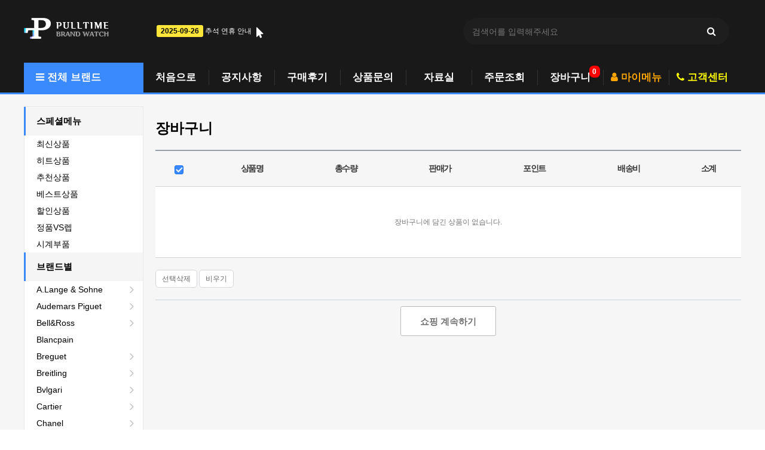

--- FILE ---
content_type: text/html; charset=utf-8
request_url: https://ptime11.xyz/shop/cart.php
body_size: 13060
content:
<!doctype html>
<html lang="ko">
<head>
<meta charset="utf-8">

<!-- ################ ASK SEO Generator ################  -->
<!-- ################  //ASK SEO Generator ################ -->


<link rel="alternate" type="application/rss+xml" title="홍콩 명품시계 전문 풀타임와치 PULLTIME - RSS" href="https://ptime11.xyz/as_rss.php" />

<meta http-equiv="imagetoolbar" content="no">
<meta http-equiv="X-UA-Compatible" content="IE=edge">
<title>장바구니 | 홍콩 명품시계 전문 풀타임와치 PULLTIME</title>
<link rel="stylesheet" href="https://ptime11.xyz/theme/basic/css/default_shop.css?ver=181110">
<link rel="stylesheet" href="https://ptime11.xyz/js/font-awesome/css/font-awesome.min.css?ver=181110">
<link rel="stylesheet" href="https://ptime11.xyz/js/owlcarousel/owl.carousel.css?ver=181110">
<link rel="stylesheet" href="https://ptime11.xyz/skin/latest/top_notice/style.css?ver=181110">
<link rel="stylesheet" href="https://ptime11.xyz/theme/basic/skin/outlogin/shop_side/style.css?ver=181110">
<link rel="stylesheet" href="https://ptime11.xyz/skin/shop/basic/style.css?ver=181110">
<link rel="stylesheet" href="https://ptime11.xyz/theme/basic/skin/latest/notice/style.css?ver=181110">
<!--[if lte IE 8]>
<script src="https://ptime11.xyz/js/html5.js"></script>
<![endif]-->
<script>
// 자바스크립트에서 사용하는 전역변수 선언
var g5_url       = "https://ptime11.xyz";
var g5_bbs_url   = "https://ptime11.xyz/bbs";
var g5_is_member = "";
var g5_is_admin  = "";
var g5_is_mobile = "";
var g5_bo_table  = "";
var g5_sca       = "";
var g5_editor    = "";
var g5_cookie_domain = "";
var g5_theme_shop_url = "https://ptime11.xyz/theme/basic/shop";
var g5_shop_url = "https://ptime11.xyz/shop";
</script>


<script src="https://ptime11.xyz/js/jquery-1.12.4.min.js"></script>
<script src="https://ptime11.xyz/js/jquery-migrate-1.4.1.min.js"></script>
<script src="https://ptime11.xyz/js/lazyload.min.js"></script>
<script src="https://ptime11.xyz/js/jquery.shop.menu.js?ver=181110"></script>
<script src="https://ptime11.xyz/js/common.js?ver=181110"></script>
<script src="https://ptime11.xyz/js/wrest.js?ver=181110"></script>
<script src="https://ptime11.xyz/js/placeholders.min.js"></script>
<script src="https://ptime11.xyz/js/jquery.bxslider.js"></script>
<script src="https://ptime11.xyz/js/owlcarousel/owl.carousel.min.js"></script>
<script src="/js/posfixed.js"></script>
</head>
<body>


<style>
	.customer {position:absolute;right:-100px;top:0px;width:100px;}
	.customer .box {background:red;width:80px;height:300px;}
</style>
<script type="text/javascript">
    //initiating jQuery
    $(document).ready( function() {
		var lazyLoadInstance = new LazyLoad({
			elements_selector: ".lazy"
			// ... more custom settings?
		});
        //enabling stickUp on the '.navbar-wrapper' class
        $(".stick_up").posfixed({
            distance:0,
            pos:"top",
            type:"while",
            hide:false
        });

		$("#open_chat , #ft_open_chat").click(function(){
			Tawk_API.maximize();
		});
		
		$(window).scroll(function(event){
			if($(this).scrollTop() > 650){
				$("#gotop").css({"height":"300px"});
			}else{
				$("#gotop").css({"height":"0px"});
			}
		});

		$("#gotop").on("click", function() {
            $("html, body").animate({scrollTop:0}, '500');
            return false;
        });
		
    });

	$(document).keydown(function (e) {
		if (e.which === 27) {
			Tawk_API.minimize();
		}
	});

</script>
<!-- 상단 시작 { -->
<div id="top" style="position:relative;width:100%;z-index:1100;">
<div id="hd">
    <h1 id="hd_h1">장바구니</h1>
    <div id="skip_to_container"><a href="#container">본문 바로가기</a></div>

    
    <div id="hd_wrapper">
		
        <div id="logo">
        	<a href="https://ptime11.xyz/shop/"><img src="https://ptime11.xyz/data/common/logo_img" alt="홍콩 명품시계 전문 풀타임와치 PULLTIME"></a>
        </div>
		

<div id="top_notice">
		<span class="datetime">2025-09-26</span>
	<a href="https://ptime-app.com/bbs/board.php?bo_table=notice&amp;wr_id=74&amp;page=36">추석 연휴 안내</a>
	<i class="fa fa-mouse-pointer" aria-hidden="true"></i>
		</div>

		<div class="hd_sch_wr">
	        <fieldset id="hd_sch">
	            <legend>쇼핑몰 전체검색</legend>
	            <form name="frmsearch1" action="https://ptime11.xyz/shop/search.php" onsubmit="return search_submit(this);">
	            <label for="sch_str" class="sound_only">검색어<strong class="sound_only"> 필수</strong></label>
	            <input type="text" name="q" value="" id="sch_str" required placeholder="검색어를 입력해주세요">
	            <button type="submit" id="sch_submit" value="검색"><i class="fa fa-search" aria-hidden="true"></i><span class="sound_only">검색</span></button>
	            </form>
	            <script>
	            function search_submit(f) {
	                if (f.q.value.length < 2) {
	                    alert("검색어는 두글자 이상 입력하십시오.");
	                    f.q.select();
	                    f.q.focus();
	                    return false;
	                }
	                return true;
	            }
	            </script>
	        </fieldset>
		</div>
        <!-- 쇼핑몰 배너 시작 { -->
                <!-- } 쇼핑몰 배너 끝 -->
        

    </div>
<!-- ddd -->
    <div class="stick_up" style="width:100%;border-bottom:solid 3px #3a8afd;background:#191919;">
    <div id="hd_menu">
    	<button type="button" id="menu_open"><i class="fa fa-bars" aria-hidden="true"></i> 전체 브랜드</button>
		<style>
	#category > .img { position:absolute; top:0; right:0; width:212px; height:100%; background:url('/img/watch.jpg');}
	#category > .mark { position:absolute; bottom:-1px; right:-1px; width:65px; height:65px; background:url('/img/brand.png');}
	ul.cate {display: grid; grid-template-rows: repeat(6, 1fr); grid-auto-flow: column;}
</style>
<div id="category">
	<div class="img"></div>
	<div class="mark"></div>
    <ul class="cate" style="margin-right:220px">
        <li class="cate_li_1">
            <a href="https://ptime11.xyz/shop/list.php?ca_id=01" class="cate_li_1_a">A.Lange & Sohne</a>
        </li>
            <li class="cate_li_1">
            <a href="https://ptime11.xyz/shop/list.php?ca_id=03" class="cate_li_1_a">Audemars Piguet</a>
        </li>
            <li class="cate_li_1">
            <a href="https://ptime11.xyz/shop/list.php?ca_id=06" class="cate_li_1_a">Bell&Ross</a>
        </li>
            <li class="cate_li_1">
            <a href="https://ptime11.xyz/shop/list.php?ca_id=07" class="cate_li_1_a">Blancpain</a>
        </li>
            <li class="cate_li_1">
            <a href="https://ptime11.xyz/shop/list.php?ca_id=08" class="cate_li_1_a">Breguet</a>
        </li>
            <li class="cate_li_1">
            <a href="https://ptime11.xyz/shop/list.php?ca_id=09" class="cate_li_1_a">Breitling</a>
        </li>
            <li class="cate_li_1">
            <a href="https://ptime11.xyz/shop/list.php?ca_id=11" class="cate_li_1_a">Bvlgari</a>
        </li>
            <li class="cate_li_1">
            <a href="https://ptime11.xyz/shop/list.php?ca_id=12" class="cate_li_1_a">Cartier</a>
        </li>
            <li class="cate_li_1">
            <a href="https://ptime11.xyz/shop/list.php?ca_id=13" class="cate_li_1_a">Chanel</a>
        </li>
            <li class="cate_li_1">
            <a href="https://ptime11.xyz/shop/list.php?ca_id=15" class="cate_li_1_a">Chopard</a>
        </li>
            <li class="cate_li_1">
            <a href="https://ptime11.xyz/shop/list.php?ca_id=24" class="cate_li_1_a">Franck Muller</a>
        </li>
            <li class="cate_li_1">
            <a href="https://ptime11.xyz/shop/list.php?ca_id=83" class="cate_li_1_a">Girard Perregaux</a>
        </li>
            <li class="cate_li_1">
            <a href="https://ptime11.xyz/shop/list.php?ca_id=26" class="cate_li_1_a">Glashutte Original</a>
        </li>
            <li class="cate_li_1">
            <a href="https://ptime11.xyz/shop/list.php?ca_id=29" class="cate_li_1_a">Hermes</a>
        </li>
            <li class="cate_li_1">
            <a href="https://ptime11.xyz/shop/list.php?ca_id=30" class="cate_li_1_a">Hublot</a>
        </li>
            <li class="cate_li_1">
            <a href="https://ptime11.xyz/shop/list.php?ca_id=32" class="cate_li_1_a">IWC</a>
        </li>
            <li class="cate_li_1">
            <a href="https://ptime11.xyz/shop/list.php?ca_id=34" class="cate_li_1_a">Jaeger-LeCoultre</a>
        </li>
            <li class="cate_li_1">
            <a href="https://ptime11.xyz/shop/list.php?ca_id=35" class="cate_li_1_a">Longines</a>
        </li>
            <li class="cate_li_1">
            <a href="https://ptime11.xyz/shop/list.php?ca_id=79" class="cate_li_1_a">Nomos</a>
        </li>
            <li class="cate_li_1">
            <a href="https://ptime11.xyz/shop/list.php?ca_id=41" class="cate_li_1_a">Omega</a>
        </li>
            <li class="cate_li_1">
            <a href="https://ptime11.xyz/shop/list.php?ca_id=43" class="cate_li_1_a">Panerai</a>
        </li>
            <li class="cate_li_1">
            <a href="https://ptime11.xyz/shop/list.php?ca_id=72" class="cate_li_1_a">Parmigiani</a>
        </li>
            <li class="cate_li_1">
            <a href="https://ptime11.xyz/shop/list.php?ca_id=44" class="cate_li_1_a">Patek Philippe</a>
        </li>
            <li class="cate_li_1">
            <a href="https://ptime11.xyz/shop/list.php?ca_id=45" class="cate_li_1_a">Piaget</a>
        </li>
            <li class="cate_li_1">
            <a href="https://ptime11.xyz/shop/list.php?ca_id=50" class="cate_li_1_a">Richard Mille</a>
        </li>
            <li class="cate_li_1">
            <a href="https://ptime11.xyz/shop/list.php?ca_id=51" class="cate_li_1_a">Roger Dubuis</a>
        </li>
            <li class="cate_li_1">
            <a href="https://ptime11.xyz/shop/list.php?ca_id=52" class="cate_li_1_a">Rolex</a>
        </li>
            <li class="cate_li_1">
            <a href="https://ptime11.xyz/shop/list.php?ca_id=70" class="cate_li_1_a">Tudor</a>
        </li>
            <li class="cate_li_1">
            <a href="https://ptime11.xyz/shop/list.php?ca_id=55" class="cate_li_1_a">Tag Heuer</a>
        </li>
            <li class="cate_li_1">
            <a href="https://ptime11.xyz/shop/list.php?ca_id=57" class="cate_li_1_a">Ulysse Nardin</a>
        </li>
            <li class="cate_li_1">
            <a href="https://ptime11.xyz/shop/list.php?ca_id=58" class="cate_li_1_a">Vacheron Constantin</a>
        </li>
            <li class="cate_li_1">
            <a href="https://ptime11.xyz/shop/list.php?ca_id=60" class="cate_li_1_a">Zenith</a>
        </li>
            <li class="cate_li_1">
            <a href="https://ptime11.xyz/shop/list.php?ca_id=82" class="cate_li_1_a">Other Brand</a>
        </li>
    </ul>
    <button type="button" class="close_btn"><i class="fa fa-times" aria-hidden="true"></i><span class="sound_only">카테고리 닫기</span></button>
</div>
<div id="category_all_bg"></div>
<script>
$(function (){
    var $category = $("#category");

    $("#menu_open").on("click", function() {
        $category.css("display","block");
        $("#category_all_bg").css("display","block");
    });

    $("#category .close_btn, #category_all_bg").on("click", function(){
        $category.css("display","none");
		$("#category_all_bg").css("display","none");
    });
});
$(document).mouseup(function (e){
	var container = $("#category");
	if( container.has(e.target).length === 0)
	container.hide();
});
</script>
		<ul class="hd_menu">
            <li><a href="/"><span>처음으로</span></a></li>
            <li><a href="https://ptime11.xyz/bbs/board.php?bo_table=notice"><span>공지사항</span></a></li>
            <li><a href="https://ptime11.xyz/shop/itemuselist.php"><span>구매후기</span></a></li>
            <li><a href="https://ptime11.xyz/shop/itemqalist.php"><span>상품문의</span></a></li>
            <li><a href="https://ptime11.xyz/bbs/board.php?bo_table=download"><span>자료실</span></a></li>
            <li><a href="https://ptime11.xyz/shop/orderinquiry.php"><span>주문조회</span></a></li>
            <li>
				<span class="count_label">0</span>
				<a href="https://ptime11.xyz/shop/cart.php"><span>장바구니</span></a>
			</li>
            <li>
				<a href="javascript:;" style="color:orange"><i class="fa fa-user" aria-hidden="true"></i> <span>마이메뉴</span></a>
				<div class="mymenu">
					<div class="triangle"></div>
					
<!-- 로그인 전 아웃로그인 시작 { -->
<section id="s_ol_before" class="s_ol">
	<div id="s_ol_be_cate">
    	<h2><span class="sound_only">회원</span>로그인</h2>
    	<a href="https://ptime11.xyz/bbs/register.php" class="join">회원가입</a>
    </div>
    <form name="foutlogin" action="https://ptime11.xyz/bbs/login_check.php" onsubmit="return fhead_submit(this);" method="post" autocomplete="off">
    <fieldset>
        <div class="ol_wr">
            <input type="hidden" name="url" value="https%3A%2F%2Fptime11.xyz%2Fshop%2Fcart.php">
            <label for="ol_id" id="ol_idlabel" class="sound_only">회원아이디<strong>필수</strong></label>
            <input type="text" id="ol_id" name="mb_id" required maxlength="20" placeholder="아이디">
            <label for="ol_pw" id="ol_pwlabel" class="sound_only">비밀번호<strong>필수</strong></label>
            <input type="password" name="mb_password" id="ol_pw" required maxlength="20" placeholder="비밀번호">
            <input type="submit" id="ol_submit" value="로그인" class="btn_b02">
        </div>
        <div class="ol_auto_wr"> 
            <div id="ol_auto" class="chk_box">
                <input type="checkbox" name="auto_login" value="1" id="auto_login" class="selec_chk">
                <label for="auto_login" id="auto_login_label"><span></span>자동로그인</label>
            </div>
            <div id="ol_svc">
                <a href="https://ptime11.xyz/bbs/password_lost.php" id="ol_password_lost">정보찾기</a>
            </div>
        </div>
        
    </fieldset>
    </form>
</section>

<script>
$omi = $('#ol_id');
$omp = $('#ol_pw');
$omi_label = $('#ol_idlabel');
$omi_label.addClass('ol_idlabel');
$omp_label = $('#ol_pwlabel');
$omp_label.addClass('ol_pwlabel');

$(function() {

    $("#auto_login").click(function(){
        if ($(this).is(":checked")) {
            if(!confirm("자동로그인을 사용하시면 다음부터 회원아이디와 비밀번호를 입력하실 필요가 없습니다.\n\n공공장소에서는 개인정보가 유출될 수 있으니 사용을 자제하여 주십시오.\n\n자동로그인을 사용하시겠습니까?"))
                return false;
        }
    });
});

function fhead_submit(f)
{
    return true;
}
</script>
<!-- } 로그인 전 아웃로그인 끝 -->
					<ul class="side_tnb">
						<li><a href="https://ptime11.xyz/shop/mypage.php"><i class="fa fa-user"></i> 마이페이지</a></li>
						<li><a href="https://ptime11.xyz/shop/todaylist.php"><i class="fa fa-history"></i> 오늘본상품</a></li>
						<li><a href="https://ptime11.xyz/shop/wishlist.php"><i class="fa fa-heart-o"></i> 위시리스트</a></li>
						<li><a href="https://ptime11.xyz/shop/couponzone.php"><i class="fa fa-credit-card"></i> 쿠폰존</a></li>
						<!--
						//고객센터

						<li><a href="https://ptime11.xyz/bbs/faq.php">FAQ</a></li>
						-->
					</ul>
				</div>
			</li>
			<li>
				<a href="javascript:;" style="color:yellow"><i class="fa fa-phone" aria-hidden="true"></i> <span>고객센터</span></a>
				<div class="mymenu2">
					<div class="triangle"></div>
					<div style="margin:30px 10px">
						<h1 style="font-size:30px">070-5111-5444</h1>
						AM10:00 ~ PM06:00 <span style="color:gray">(토,일,공휴일 휴무)</span>
						<br>
						<span style="display:inline-block;padding:5px 15px;background:#45282A;color:#FFFFFF;border:solid 5px #F7C825;margin-top:10px;">KAKAO : PTIME</span>
						<img src="/img/kakao.jpg" alt="kakao:ptime">
						<ul>
							<li><a href="https://ptime11.xyz/bbs/faq.php">FAQ</a></li>
							<li><a href="https://ptime11.xyz/bbs/qalist.php">1:1문의</a></li>
							<li><a href="javascript:;" id="open_chat">실시간상담</a></li>
						</ul>
					</div>
				</div>
			</li>
        </ul>
    </div>
    </div>
</div>
</div>
<!-- } 상단 끝 -->


<!-- #container 시작 { -->
<div id="top_banner" style="background:#000">
	</div>


<div id="gotop">
	<a href="javascript:;" title="Click Me!"><span class="spider"></span></a>
</div>
<!-- 전체 콘텐츠 시작 { -->
<div id="wrapper" class="">
	    <div id="container">
                <div id="aside">
            
<!-- 쇼핑몰 카테고리 시작 { -->
<nav id="gnb">
    <h2>쇼핑몰 카테고리</h2>
    <ul id="gnb_1dul" style="position:relative;">

		<li class="gnb_1dli"><a href="javascript:;" class="title" style="font-weight:bold">스페셜메뉴</a></li>
        <li class="gnb_1dli"><a href="https://ptime11.xyz/shop/listtype.php?type=3" class="gnb_1da">최신상품</a></li>
        <li class="gnb_1dli"><a href="https://ptime11.xyz/shop/listtype.php?type=1" class="gnb_1da">히트상품</a></li>
        <li class="gnb_1dli"><a href="https://ptime11.xyz/shop/listtype.php?type=2" class="gnb_1da">추천상품</a></li>
        <li class="gnb_1dli"><a href="https://ptime11.xyz/shop/listtype.php?type=4" class="gnb_1da">베스트상품</a></li>
        <li class="gnb_1dli"><a href="https://ptime11.xyz/shop/listtype.php?type=5" class="gnb_1da">할인상품</a></li>
		<!--
        <li class="gnb_1dli"><a href="https://ptime11.xyz/shop/listtype.php?type=6" class="gnb_1da">밴드증정</a></li>
        <li class="gnb_1dli"><a href="https://ptime11.xyz/shop/listtype.php?type=7" class="gnb_1da">사은품</a></li>
        <li class="gnb_1dli"><a href="https://ptime11.xyz/shop/listtype.php?type=8" class="gnb_1da">기획상품</a></li>
		-->
        <li class="gnb_1dli"><a href="https://ptime11.xyz/shop/list.php?ca_id=95" class="gnb_1da">정품VS렙</a></li>
        <li class="gnb_1dli"><a href="https://ptime11.xyz/shop/list.php?ca_id=66" class="gnb_1da">시계부품</a></li>

        <li class="gnb_1dli">
            <a href="javascript:;" class="title" style="font-weight:bold">브랜드별</a>
        </li>
                <li class="gnb_1dli" style="z-index:99">
            <a href="https://ptime11.xyz/shop/list.php?ca_id=01" class="gnb_1da">A.Lange & Sohne<i class="fa fa-angle-right" aria-hidden="true"></i></a>
            <ul class="gnb_2dul" style="z-index:99">                <li class="gnb_2dli"><a href="https://ptime11.xyz/shop/list.php?ca_id=0105" class="gnb_2da">Saxonia</a></li>
            </ul>        </li>
                <li class="gnb_1dli" style="z-index:98">
            <a href="https://ptime11.xyz/shop/list.php?ca_id=03" class="gnb_1da">Audemars Piguet<i class="fa fa-angle-right" aria-hidden="true"></i></a>
            <ul class="gnb_2dul" style="z-index:98">                <li class="gnb_2dli"><a href="https://ptime11.xyz/shop/list.php?ca_id=0330" class="gnb_2da">Code</a></li>
                            <li class="gnb_2dli"><a href="https://ptime11.xyz/shop/list.php?ca_id=0301" class="gnb_2da">Royal Oak</a></li>
                            <li class="gnb_2dli"><a href="https://ptime11.xyz/shop/list.php?ca_id=0309" class="gnb_2da">Royal Oak Concept</a></li>
                            <li class="gnb_2dli"><a href="https://ptime11.xyz/shop/list.php?ca_id=0302" class="gnb_2da">Royal Oak Offshore</a></li>
                            <li class="gnb_2dli"><a href="https://ptime11.xyz/shop/list.php?ca_id=0308" class="gnb_2da">Royal Oak Offshore Dive</a></li>
                            <li class="gnb_2dli"><a href="https://ptime11.xyz/shop/list.php?ca_id=0303" class="gnb_2da">Jules Audemars</a></li>
                            <li class="gnb_2dli"><a href="https://ptime11.xyz/shop/list.php?ca_id=0304" class="gnb_2da">Millenary</a></li>
                            <li class="gnb_2dli"><a href="https://ptime11.xyz/shop/list.php?ca_id=0320" class="gnb_2da">ETC</a></li>
                            <li class="gnb_2dli"><a href="https://ptime11.xyz/shop/list.php?ca_id=0310" class="gnb_2da">Accessories</a></li>
            </ul>        </li>
                <li class="gnb_1dli" style="z-index:97">
            <a href="https://ptime11.xyz/shop/list.php?ca_id=06" class="gnb_1da">Bell&Ross<i class="fa fa-angle-right" aria-hidden="true"></i></a>
            <ul class="gnb_2dul" style="z-index:97">                <li class="gnb_2dli"><a href="https://ptime11.xyz/shop/list.php?ca_id=0606" class="gnb_2da">Aviation BR 03</a></li>
                            <li class="gnb_2dli"><a href="https://ptime11.xyz/shop/list.php?ca_id=0609" class="gnb_2da">Vintage</a></li>
            </ul>        </li>
                <li class="gnb_1dli" style="z-index:96">
            <a href="https://ptime11.xyz/shop/list.php?ca_id=07" class="gnb_1da">Blancpain</a>
                    </li>
                <li class="gnb_1dli" style="z-index:95">
            <a href="https://ptime11.xyz/shop/list.php?ca_id=08" class="gnb_1da">Breguet<i class="fa fa-angle-right" aria-hidden="true"></i></a>
            <ul class="gnb_2dul" style="z-index:95">                <li class="gnb_2dli"><a href="https://ptime11.xyz/shop/list.php?ca_id=0801" class="gnb_2da">Classique</a></li>
                            <li class="gnb_2dli"><a href="https://ptime11.xyz/shop/list.php?ca_id=0802" class="gnb_2da">Classique Complication</a></li>
                            <li class="gnb_2dli"><a href="https://ptime11.xyz/shop/list.php?ca_id=0809" class="gnb_2da">Heritage</a></li>
                            <li class="gnb_2dli"><a href="https://ptime11.xyz/shop/list.php?ca_id=0810" class="gnb_2da">Marine</a></li>
                            <li class="gnb_2dli"><a href="https://ptime11.xyz/shop/list.php?ca_id=0811" class="gnb_2da">Reine de Naples</a></li>
                            <li class="gnb_2dli"><a href="https://ptime11.xyz/shop/list.php?ca_id=0808" class="gnb_2da">Tradition</a></li>
            </ul>        </li>
                <li class="gnb_1dli" style="z-index:94">
            <a href="https://ptime11.xyz/shop/list.php?ca_id=09" class="gnb_1da">Breitling<i class="fa fa-angle-right" aria-hidden="true"></i></a>
            <ul class="gnb_2dul" style="z-index:94">                <li class="gnb_2dli"><a href="https://ptime11.xyz/shop/list.php?ca_id=0904" class="gnb_2da">Avenger</a></li>
                            <li class="gnb_2dli"><a href="https://ptime11.xyz/shop/list.php?ca_id=0905" class="gnb_2da">Bentley</a></li>
                            <li class="gnb_2dli"><a href="https://ptime11.xyz/shop/list.php?ca_id=0910" class="gnb_2da">Chronomat</a></li>
                            <li class="gnb_2dli"><a href="https://ptime11.xyz/shop/list.php?ca_id=0913" class="gnb_2da">Colt</a></li>
                            <li class="gnb_2dli"><a href="https://ptime11.xyz/shop/list.php?ca_id=0901" class="gnb_2da">Navitimer</a></li>
                            <li class="gnb_2dli"><a href="https://ptime11.xyz/shop/list.php?ca_id=0923" class="gnb_2da">Premier</a></li>
                            <li class="gnb_2dli"><a href="https://ptime11.xyz/shop/list.php?ca_id=0907" class="gnb_2da">Superocean</a></li>
                            <li class="gnb_2dli"><a href="https://ptime11.xyz/shop/list.php?ca_id=0912" class="gnb_2da">Transocean</a></li>
                            <li class="gnb_2dli"><a href="https://ptime11.xyz/shop/list.php?ca_id=0902" class="gnb_2da">Windrider</a></li>
                            <li class="gnb_2dli"><a href="https://ptime11.xyz/shop/list.php?ca_id=0909" class="gnb_2da">Accessories</a></li>
            </ul>        </li>
                <li class="gnb_1dli" style="z-index:93">
            <a href="https://ptime11.xyz/shop/list.php?ca_id=11" class="gnb_1da">Bvlgari<i class="fa fa-angle-right" aria-hidden="true"></i></a>
            <ul class="gnb_2dul" style="z-index:93">                <li class="gnb_2dli"><a href="https://ptime11.xyz/shop/list.php?ca_id=1102" class="gnb_2da">Bvlgari</a></li>
                            <li class="gnb_2dli"><a href="https://ptime11.xyz/shop/list.php?ca_id=1104" class="gnb_2da">Diagono</a></li>
                            <li class="gnb_2dli"><a href="https://ptime11.xyz/shop/list.php?ca_id=1112" class="gnb_2da">Octo</a></li>
                            <li class="gnb_2dli"><a href="https://ptime11.xyz/shop/list.php?ca_id=1111" class="gnb_2da">Serpenti</a></li>
            </ul>        </li>
                <li class="gnb_1dli" style="z-index:92">
            <a href="https://ptime11.xyz/shop/list.php?ca_id=12" class="gnb_1da">Cartier<i class="fa fa-angle-right" aria-hidden="true"></i></a>
            <ul class="gnb_2dul" style="z-index:92">                <li class="gnb_2dli"><a href="https://ptime11.xyz/shop/list.php?ca_id=1201" class="gnb_2da">Baignoire</a></li>
                            <li class="gnb_2dli"><a href="https://ptime11.xyz/shop/list.php?ca_id=1202" class="gnb_2da">Ballon Bleu</a></li>
                            <li class="gnb_2dli"><a href="https://ptime11.xyz/shop/list.php?ca_id=1204" class="gnb_2da">CLÉ</a></li>
                            <li class="gnb_2dli"><a href="https://ptime11.xyz/shop/list.php?ca_id=1225" class="gnb_2da">Drive</a></li>
                            <li class="gnb_2dli"><a href="https://ptime11.xyz/shop/list.php?ca_id=1226" class="gnb_2da">Panthere</a></li>
                            <li class="gnb_2dli"><a href="https://ptime11.xyz/shop/list.php?ca_id=1205" class="gnb_2da">Pasha</a></li>
                            <li class="gnb_2dli"><a href="https://ptime11.xyz/shop/list.php?ca_id=1207" class="gnb_2da">Roadster</a></li>
                            <li class="gnb_2dli"><a href="https://ptime11.xyz/shop/list.php?ca_id=1224" class="gnb_2da">Ronde</a></li>
                            <li class="gnb_2dli"><a href="https://ptime11.xyz/shop/list.php?ca_id=1222" class="gnb_2da">Rotonde</a></li>
                            <li class="gnb_2dli"><a href="https://ptime11.xyz/shop/list.php?ca_id=1211" class="gnb_2da">Santos</a></li>
                            <li class="gnb_2dli"><a href="https://ptime11.xyz/shop/list.php?ca_id=1223" class="gnb_2da">Tank</a></li>
                            <li class="gnb_2dli"><a href="https://ptime11.xyz/shop/list.php?ca_id=1236" class="gnb_2da">Other series</a></li>
                            <li class="gnb_2dli"><a href="https://ptime11.xyz/shop/list.php?ca_id=1219" class="gnb_2da">Accessories</a></li>
            </ul>        </li>
                <li class="gnb_1dli" style="z-index:91">
            <a href="https://ptime11.xyz/shop/list.php?ca_id=13" class="gnb_1da">Chanel<i class="fa fa-angle-right" aria-hidden="true"></i></a>
            <ul class="gnb_2dul" style="z-index:91">                <li class="gnb_2dli"><a href="https://ptime11.xyz/shop/list.php?ca_id=1301" class="gnb_2da">J12</a></li>
                            <li class="gnb_2dli"><a href="https://ptime11.xyz/shop/list.php?ca_id=1303" class="gnb_2da">Premiere</a></li>
                            <li class="gnb_2dli"><a href="https://ptime11.xyz/shop/list.php?ca_id=1306" class="gnb_2da">Mademoiselle Prive</a></li>
            </ul>        </li>
                <li class="gnb_1dli" style="z-index:90">
            <a href="https://ptime11.xyz/shop/list.php?ca_id=15" class="gnb_1da">Chopard</a>
                    </li>
                <li class="gnb_1dli" style="z-index:89">
            <a href="https://ptime11.xyz/shop/list.php?ca_id=24" class="gnb_1da">Franck Muller</a>
                    </li>
                <li class="gnb_1dli" style="z-index:88">
            <a href="https://ptime11.xyz/shop/list.php?ca_id=83" class="gnb_1da">Girard Perregaux</a>
                    </li>
                <li class="gnb_1dli" style="z-index:87">
            <a href="https://ptime11.xyz/shop/list.php?ca_id=26" class="gnb_1da">Glashutte Original</a>
                    </li>
                <li class="gnb_1dli" style="z-index:86">
            <a href="https://ptime11.xyz/shop/list.php?ca_id=29" class="gnb_1da">Hermes</a>
                    </li>
                <li class="gnb_1dli" style="z-index:85">
            <a href="https://ptime11.xyz/shop/list.php?ca_id=30" class="gnb_1da">Hublot<i class="fa fa-angle-right" aria-hidden="true"></i></a>
            <ul class="gnb_2dul" style="z-index:85">                <li class="gnb_2dli"><a href="https://ptime11.xyz/shop/list.php?ca_id=3007" class="gnb_2da">Big Bang</a></li>
                            <li class="gnb_2dli"><a href="https://ptime11.xyz/shop/list.php?ca_id=3023" class="gnb_2da">Big Bang Sang Bleu</a></li>
                            <li class="gnb_2dli"><a href="https://ptime11.xyz/shop/list.php?ca_id=3022" class="gnb_2da">Big Bang Unico</a></li>
                            <li class="gnb_2dli"><a href="https://ptime11.xyz/shop/list.php?ca_id=3020" class="gnb_2da">Classic Fusion</a></li>
                            <li class="gnb_2dli"><a href="https://ptime11.xyz/shop/list.php?ca_id=3021" class="gnb_2da">Ferrari</a></li>
                            <li class="gnb_2dli"><a href="https://ptime11.xyz/shop/list.php?ca_id=3033" class="gnb_2da">Spirit of Big bang</a></li>
                            <li class="gnb_2dli"><a href="https://ptime11.xyz/shop/list.php?ca_id=3043" class="gnb_2da">Spuare Bang</a></li>
                            <li class="gnb_2dli"><a href="https://ptime11.xyz/shop/list.php?ca_id=3016" class="gnb_2da">Accessories</a></li>
            </ul>        </li>
                <li class="gnb_1dli" style="z-index:84">
            <a href="https://ptime11.xyz/shop/list.php?ca_id=32" class="gnb_1da">IWC<i class="fa fa-angle-right" aria-hidden="true"></i></a>
            <ul class="gnb_2dul" style="z-index:84">                <li class="gnb_2dli"><a href="https://ptime11.xyz/shop/list.php?ca_id=3201" class="gnb_2da">Aquatimer</a></li>
                            <li class="gnb_2dli"><a href="https://ptime11.xyz/shop/list.php?ca_id=3209" class="gnb_2da">Da Vinci</a></li>
                            <li class="gnb_2dli"><a href="https://ptime11.xyz/shop/list.php?ca_id=3219" class="gnb_2da">Ingenieur</a></li>
                            <li class="gnb_2dli"><a href="https://ptime11.xyz/shop/list.php?ca_id=3203" class="gnb_2da">Pilot</a></li>
                            <li class="gnb_2dli"><a href="https://ptime11.xyz/shop/list.php?ca_id=3204" class="gnb_2da">Portugueser</a></li>
                            <li class="gnb_2dli"><a href="https://ptime11.xyz/shop/list.php?ca_id=3205" class="gnb_2da">portofino</a></li>
                            <li class="gnb_2dli"><a href="https://ptime11.xyz/shop/list.php?ca_id=3208" class="gnb_2da">Accessories</a></li>
            </ul>        </li>
                <li class="gnb_1dli" style="z-index:83">
            <a href="https://ptime11.xyz/shop/list.php?ca_id=34" class="gnb_1da">Jaeger-LeCoultre<i class="fa fa-angle-right" aria-hidden="true"></i></a>
            <ul class="gnb_2dul" style="z-index:83">                <li class="gnb_2dli"><a href="https://ptime11.xyz/shop/list.php?ca_id=3403" class="gnb_2da">Master</a></li>
                            <li class="gnb_2dli"><a href="https://ptime11.xyz/shop/list.php?ca_id=3407" class="gnb_2da">Polaris</a></li>
                            <li class="gnb_2dli"><a href="https://ptime11.xyz/shop/list.php?ca_id=3406" class="gnb_2da">Reverso</a></li>
                            <li class="gnb_2dli"><a href="https://ptime11.xyz/shop/list.php?ca_id=3417" class="gnb_2da">Rendez-Vous</a></li>
            </ul>        </li>
                <li class="gnb_1dli" style="z-index:82">
            <a href="https://ptime11.xyz/shop/list.php?ca_id=35" class="gnb_1da">Longines</a>
                    </li>
                <li class="gnb_1dli" style="z-index:81">
            <a href="https://ptime11.xyz/shop/list.php?ca_id=79" class="gnb_1da">Nomos</a>
                    </li>
                <li class="gnb_1dli" style="z-index:80">
            <a href="https://ptime11.xyz/shop/list.php?ca_id=41" class="gnb_1da">Omega<i class="fa fa-angle-right" aria-hidden="true"></i></a>
            <ul class="gnb_2dul" style="z-index:80">                <li class="gnb_2dli"><a href="https://ptime11.xyz/shop/list.php?ca_id=4103" class="gnb_2da">Constellation</a></li>
                            <li class="gnb_2dli"><a href="https://ptime11.xyz/shop/list.php?ca_id=4104" class="gnb_2da">DeVille</a></li>
                            <li class="gnb_2dli"><a href="https://ptime11.xyz/shop/list.php?ca_id=4102" class="gnb_2da">Sea-Master</a></li>
                            <li class="gnb_2dli"><a href="https://ptime11.xyz/shop/list.php?ca_id=4117" class="gnb_2da">Sea-Master Aqua Terra</a></li>
                            <li class="gnb_2dli"><a href="https://ptime11.xyz/shop/list.php?ca_id=4101" class="gnb_2da">Speed-Master</a></li>
                            <li class="gnb_2dli"><a href="https://ptime11.xyz/shop/list.php?ca_id=4107" class="gnb_2da">Accessories</a></li>
            </ul>        </li>
                <li class="gnb_1dli" style="z-index:79">
            <a href="https://ptime11.xyz/shop/list.php?ca_id=43" class="gnb_1da">Panerai<i class="fa fa-angle-right" aria-hidden="true"></i></a>
            <ul class="gnb_2dul" style="z-index:79">                <li class="gnb_2dli"><a href="https://ptime11.xyz/shop/list.php?ca_id=4321" class="gnb_2da">Luminor</a></li>
                            <li class="gnb_2dli"><a href="https://ptime11.xyz/shop/list.php?ca_id=4306" class="gnb_2da">Luminor GMT</a></li>
                            <li class="gnb_2dli"><a href="https://ptime11.xyz/shop/list.php?ca_id=4303" class="gnb_2da">Luminor Submersible</a></li>
                            <li class="gnb_2dli"><a href="https://ptime11.xyz/shop/list.php?ca_id=4331" class="gnb_2da">Radiomir</a></li>
                            <li class="gnb_2dli"><a href="https://ptime11.xyz/shop/list.php?ca_id=4318" class="gnb_2da">ETC</a></li>
                            <li class="gnb_2dli"><a href="https://ptime11.xyz/shop/list.php?ca_id=4317" class="gnb_2da">Accessories</a></li>
            </ul>        </li>
                <li class="gnb_1dli" style="z-index:78">
            <a href="https://ptime11.xyz/shop/list.php?ca_id=72" class="gnb_1da">Parmigiani</a>
                    </li>
                <li class="gnb_1dli" style="z-index:77">
            <a href="https://ptime11.xyz/shop/list.php?ca_id=44" class="gnb_1da">Patek Philippe<i class="fa fa-angle-right" aria-hidden="true"></i></a>
            <ul class="gnb_2dul" style="z-index:77">                <li class="gnb_2dli"><a href="https://ptime11.xyz/shop/list.php?ca_id=4401" class="gnb_2da">Aquanaut</a></li>
                            <li class="gnb_2dli"><a href="https://ptime11.xyz/shop/list.php?ca_id=4402" class="gnb_2da">Calatrava</a></li>
                            <li class="gnb_2dli"><a href="https://ptime11.xyz/shop/list.php?ca_id=4403" class="gnb_2da">Complications</a></li>
                            <li class="gnb_2dli"><a href="https://ptime11.xyz/shop/list.php?ca_id=4426" class="gnb_2da">Cubitus</a></li>
                            <li class="gnb_2dli"><a href="https://ptime11.xyz/shop/list.php?ca_id=4405" class="gnb_2da">Grand complications</a></li>
                            <li class="gnb_2dli"><a href="https://ptime11.xyz/shop/list.php?ca_id=4406" class="gnb_2da">Nautilus</a></li>
                            <li class="gnb_2dli"><a href="https://ptime11.xyz/shop/list.php?ca_id=4416" class="gnb_2da">Twenty~4</a></li>
            </ul>        </li>
                <li class="gnb_1dli" style="z-index:76">
            <a href="https://ptime11.xyz/shop/list.php?ca_id=45" class="gnb_1da">Piaget<i class="fa fa-angle-right" aria-hidden="true"></i></a>
            <ul class="gnb_2dul" style="z-index:76">                <li class="gnb_2dli"><a href="https://ptime11.xyz/shop/list.php?ca_id=4506" class="gnb_2da">Altiplano</a></li>
                            <li class="gnb_2dli"><a href="https://ptime11.xyz/shop/list.php?ca_id=4507" class="gnb_2da">Emperador</a></li>
                            <li class="gnb_2dli"><a href="https://ptime11.xyz/shop/list.php?ca_id=4520" class="gnb_2da">Limelight</a></li>
                            <li class="gnb_2dli"><a href="https://ptime11.xyz/shop/list.php?ca_id=4502" class="gnb_2da">Polo</a></li>
                            <li class="gnb_2dli"><a href="https://ptime11.xyz/shop/list.php?ca_id=4503" class="gnb_2da">Protocole</a></li>
                            <li class="gnb_2dli"><a href="https://ptime11.xyz/shop/list.php?ca_id=4505" class="gnb_2da">Tradition</a></li>
            </ul>        </li>
                <li class="gnb_1dli" style="z-index:75">
            <a href="https://ptime11.xyz/shop/list.php?ca_id=50" class="gnb_1da">Richard Mille<i class="fa fa-angle-right" aria-hidden="true"></i></a>
            <ul class="gnb_2dul" style="z-index:75">                <li class="gnb_2dli"><a href="https://ptime11.xyz/shop/list.php?ca_id=5012" class="gnb_2da">RM001</a></li>
                            <li class="gnb_2dli"><a href="https://ptime11.xyz/shop/list.php?ca_id=5093" class="gnb_2da">RM07</a></li>
                            <li class="gnb_2dli"><a href="https://ptime11.xyz/shop/list.php?ca_id=5001" class="gnb_2da">RM011</a></li>
                            <li class="gnb_2dli"><a href="https://ptime11.xyz/shop/list.php?ca_id=5023" class="gnb_2da">RM012</a></li>
                            <li class="gnb_2dli"><a href="https://ptime11.xyz/shop/list.php?ca_id=50a3" class="gnb_2da">RM16</a></li>
                            <li class="gnb_2dli"><a href="https://ptime11.xyz/shop/list.php?ca_id=5006" class="gnb_2da">RM022</a></li>
                            <li class="gnb_2dli"><a href="https://ptime11.xyz/shop/list.php?ca_id=5043" class="gnb_2da">RM021</a></li>
                            <li class="gnb_2dli"><a href="https://ptime11.xyz/shop/list.php?ca_id=5011" class="gnb_2da">RM023</a></li>
                            <li class="gnb_2dli"><a href="https://ptime11.xyz/shop/list.php?ca_id=5009" class="gnb_2da">RM027</a></li>
                            <li class="gnb_2dli"><a href="https://ptime11.xyz/shop/list.php?ca_id=5003" class="gnb_2da">RM032</a></li>
                            <li class="gnb_2dli"><a href="https://ptime11.xyz/shop/list.php?ca_id=5010" class="gnb_2da">RM033</a></li>
                            <li class="gnb_2dli"><a href="https://ptime11.xyz/shop/list.php?ca_id=5004" class="gnb_2da">RM035</a></li>
                            <li class="gnb_2dli"><a href="https://ptime11.xyz/shop/list.php?ca_id=5053" class="gnb_2da">RM047</a></li>
                            <li class="gnb_2dli"><a href="https://ptime11.xyz/shop/list.php?ca_id=5013" class="gnb_2da">RM051</a></li>
                            <li class="gnb_2dli"><a href="https://ptime11.xyz/shop/list.php?ca_id=5002" class="gnb_2da">RM052</a></li>
                            <li class="gnb_2dli"><a href="https://ptime11.xyz/shop/list.php?ca_id=5033" class="gnb_2da">RM053</a></li>
                            <li class="gnb_2dli"><a href="https://ptime11.xyz/shop/list.php?ca_id=5007" class="gnb_2da">RM055</a></li>
                            <li class="gnb_2dli"><a href="https://ptime11.xyz/shop/list.php?ca_id=5005" class="gnb_2da">RM056</a></li>
                            <li class="gnb_2dli"><a href="https://ptime11.xyz/shop/list.php?ca_id=5073" class="gnb_2da">RM061</a></li>
                            <li class="gnb_2dli"><a href="https://ptime11.xyz/shop/list.php?ca_id=5063" class="gnb_2da">RM066</a></li>
                            <li class="gnb_2dli"><a href="https://ptime11.xyz/shop/list.php?ca_id=5083" class="gnb_2da">RM067</a></li>
            </ul>        </li>
                <li class="gnb_1dli" style="z-index:74">
            <a href="https://ptime11.xyz/shop/list.php?ca_id=51" class="gnb_1da">Roger Dubuis</a>
                    </li>
                <li class="gnb_1dli" style="z-index:73">
            <a href="https://ptime11.xyz/shop/list.php?ca_id=52" class="gnb_1da">Rolex<i class="fa fa-angle-right" aria-hidden="true"></i></a>
            <ul class="gnb_2dul" style="z-index:73">                <li class="gnb_2dli"><a href="https://ptime11.xyz/shop/list.php?ca_id=5209" class="gnb_2da">Air-King</a></li>
                            <li class="gnb_2dli"><a href="https://ptime11.xyz/shop/list.php?ca_id=5210" class="gnb_2da">Cellini</a></li>
                            <li class="gnb_2dli"><a href="https://ptime11.xyz/shop/list.php?ca_id=5205" class="gnb_2da">Day-Date</a></li>
                            <li class="gnb_2dli"><a href="https://ptime11.xyz/shop/list.php?ca_id=5207" class="gnb_2da">Datejust</a></li>
                            <li class="gnb_2dli"><a href="https://ptime11.xyz/shop/list.php?ca_id=5201" class="gnb_2da">Daytona</a></li>
                            <li class="gnb_2dli"><a href="https://ptime11.xyz/shop/list.php?ca_id=5215" class="gnb_2da">Explorer</a></li>
                            <li class="gnb_2dli"><a href="https://ptime11.xyz/shop/list.php?ca_id=5204" class="gnb_2da">Explorer II</a></li>
                            <li class="gnb_2dli"><a href="https://ptime11.xyz/shop/list.php?ca_id=5208" class="gnb_2da">GMT-Master</a></li>
                            <li class="gnb_2dli"><a href="https://ptime11.xyz/shop/list.php?ca_id=5233" class="gnb_2da">Land-Dweller</a></li>
                            <li class="gnb_2dli"><a href="https://ptime11.xyz/shop/list.php?ca_id=5211" class="gnb_2da">Milgauss</a></li>
                            <li class="gnb_2dli"><a href="https://ptime11.xyz/shop/list.php?ca_id=5221" class="gnb_2da">Oyster Perpetual</a></li>
                            <li class="gnb_2dli"><a href="https://ptime11.xyz/shop/list.php?ca_id=5222" class="gnb_2da">Sea-Dweller</a></li>
                            <li class="gnb_2dli"><a href="https://ptime11.xyz/shop/list.php?ca_id=5219" class="gnb_2da">Sky-Dweller</a></li>
                            <li class="gnb_2dli"><a href="https://ptime11.xyz/shop/list.php?ca_id=5202" class="gnb_2da">Submariner</a></li>
                            <li class="gnb_2dli"><a href="https://ptime11.xyz/shop/list.php?ca_id=5203" class="gnb_2da">Yach-Master</a></li>
                            <li class="gnb_2dli"><a href="https://ptime11.xyz/shop/list.php?ca_id=5220" class="gnb_2da">Yach-Master II</a></li>
                            <li class="gnb_2dli"><a href="https://ptime11.xyz/shop/list.php?ca_id=5223" class="gnb_2da">Accessories</a></li>
            </ul>        </li>
                <li class="gnb_1dli" style="z-index:72">
            <a href="https://ptime11.xyz/shop/list.php?ca_id=70" class="gnb_1da">Tudor</a>
                    </li>
                <li class="gnb_1dli" style="z-index:71">
            <a href="https://ptime11.xyz/shop/list.php?ca_id=55" class="gnb_1da">Tag Heuer<i class="fa fa-angle-right" aria-hidden="true"></i></a>
            <ul class="gnb_2dul" style="z-index:71">                <li class="gnb_2dli"><a href="https://ptime11.xyz/shop/list.php?ca_id=5533" class="gnb_2da">Autavia</a></li>
                            <li class="gnb_2dli"><a href="https://ptime11.xyz/shop/list.php?ca_id=5501" class="gnb_2da">AquaRacer</a></li>
                            <li class="gnb_2dli"><a href="https://ptime11.xyz/shop/list.php?ca_id=5502" class="gnb_2da">Carrera</a></li>
                            <li class="gnb_2dli"><a href="https://ptime11.xyz/shop/list.php?ca_id=5506" class="gnb_2da">Monaco</a></li>
            </ul>        </li>
                <li class="gnb_1dli" style="z-index:70">
            <a href="https://ptime11.xyz/shop/list.php?ca_id=57" class="gnb_1da">Ulysse Nardin</a>
                    </li>
                <li class="gnb_1dli" style="z-index:69">
            <a href="https://ptime11.xyz/shop/list.php?ca_id=58" class="gnb_1da">Vacheron Constantin<i class="fa fa-angle-right" aria-hidden="true"></i></a>
            <ul class="gnb_2dul" style="z-index:69">                <li class="gnb_2dli"><a href="https://ptime11.xyz/shop/list.php?ca_id=5817" class="gnb_2da">Fiftysix</a></li>
                            <li class="gnb_2dli"><a href="https://ptime11.xyz/shop/list.php?ca_id=5803" class="gnb_2da">Historiques</a></li>
                            <li class="gnb_2dli"><a href="https://ptime11.xyz/shop/list.php?ca_id=5804" class="gnb_2da">Malte</a></li>
                            <li class="gnb_2dli"><a href="https://ptime11.xyz/shop/list.php?ca_id=5805" class="gnb_2da">Overseas</a></li>
                            <li class="gnb_2dli"><a href="https://ptime11.xyz/shop/list.php?ca_id=5806" class="gnb_2da">Patrimony</a></li>
                            <li class="gnb_2dli"><a href="https://ptime11.xyz/shop/list.php?ca_id=5807" class="gnb_2da">Traditionnelle</a></li>
            </ul>        </li>
                <li class="gnb_1dli" style="z-index:68">
            <a href="https://ptime11.xyz/shop/list.php?ca_id=60" class="gnb_1da">Zenith</a>
                    </li>
                <li class="gnb_1dli" style="z-index:67">
            <a href="https://ptime11.xyz/shop/list.php?ca_id=82" class="gnb_1da">Other Brand<i class="fa fa-angle-right" aria-hidden="true"></i></a>
            <ul class="gnb_2dul" style="z-index:67">                <li class="gnb_2dli"><a href="https://ptime11.xyz/shop/list.php?ca_id=8209" class="gnb_2da">Antoine Preziuso</a></li>
                            <li class="gnb_2dli"><a href="https://ptime11.xyz/shop/list.php?ca_id=8210" class="gnb_2da">Dior</a></li>
                            <li class="gnb_2dli"><a href="https://ptime11.xyz/shop/list.php?ca_id=8266" class="gnb_2da">Hankham</a></li>
                            <li class="gnb_2dli"><a href="https://ptime11.xyz/shop/list.php?ca_id=8221" class="gnb_2da">HYT</a></li>
                            <li class="gnb_2dli"><a href="https://ptime11.xyz/shop/list.php?ca_id=8201" class="gnb_2da">Jacob & Co</a></li>
                            <li class="gnb_2dli"><a href="https://ptime11.xyz/shop/list.php?ca_id=8223" class="gnb_2da">Konstantin Chaykin</a></li>
                            <li class="gnb_2dli"><a href="https://ptime11.xyz/shop/list.php?ca_id=8224" class="gnb_2da">Louis Vuitton</a></li>
                            <li class="gnb_2dli"><a href="https://ptime11.xyz/shop/list.php?ca_id=8212" class="gnb_2da">Maurice Lacroix</a></li>
                            <li class="gnb_2dli"><a href="https://ptime11.xyz/shop/list.php?ca_id=8236" class="gnb_2da">Mido</a></li>
                            <li class="gnb_2dli"><a href="https://ptime11.xyz/shop/list.php?ca_id=8216" class="gnb_2da">Perrelet</a></li>
                            <li class="gnb_2dli"><a href="https://ptime11.xyz/shop/list.php?ca_id=8211" class="gnb_2da">Speake Marin</a></li>
                            <li class="gnb_2dli"><a href="https://ptime11.xyz/shop/list.php?ca_id=8218" class="gnb_2da">Tissot</a></li>
                            <li class="gnb_2dli"><a href="https://ptime11.xyz/shop/list.php?ca_id=8208" class="gnb_2da">VanCleef & Arpels</a></li>
            </ul>        </li>
        
        <li class="gnb_1dli"><a href="javascript:;" class="title" style="font-weight:bold">종류별</a></li>
        <li class="gnb_1dli">
			<a href="javascript:;" class="gnb_1da">가격<i class="fa fa-angle-right" aria-hidden="true"></i></a>
			<ul class="gnb_2dul">
				<li class="gnb_2dli"><a href="https://ptime11.xyz/shop/search.php?qfrom=1000&qto=200000" class="gnb_2da">20만원 이하</a></li>
				<li class="gnb_2dli"><a href="https://ptime11.xyz/shop/search.php?qfrom=210000&qto=300000" class="gnb_2da">21만 ~ 30만</a></li>
				<li class="gnb_2dli"><a href="https://ptime11.xyz/shop/search.php?qfrom=310000&qto=400000" class="gnb_2da">31만 ~ 40만</a></li>
				<li class="gnb_2dli"><a href="https://ptime11.xyz/shop/search.php?qfrom=410000&qto=500000" class="gnb_2da">41만 ~ 50만</a></li>
				<li class="gnb_2dli"><a href="https://ptime11.xyz/shop/search.php?qfrom=510000&qto=600000" class="gnb_2da">51만 ~ 60만</a></li>
				<li class="gnb_2dli"><a href="https://ptime11.xyz/shop/search.php?qfrom=610000&qto=700000" class="gnb_2da">61만 ~ 70만</a></li>
				<li class="gnb_2dli"><a href="https://ptime11.xyz/shop/search.php?qfrom=710000&qto=800000" class="gnb_2da">71만 ~ 80만</a></li>
				<li class="gnb_2dli"><a href="https://ptime11.xyz/shop/search.php?qfrom=810000&qto=900000" class="gnb_2da">81만 ~ 90만</a></li>
				<li class="gnb_2dli"><a href="https://ptime11.xyz/shop/search.php?qfrom=910000&qto=1000000" class="gnb_2da">91만 ~ 100만</a></li>
				<li class="gnb_2dli"><a href="https://ptime11.xyz/shop/search.php?qfrom=1000000&qto=100000000" class="gnb_2da">100만원 이상</a></li>
			</ul>
		</li>
		
		<!-- 성별 -->
		<li class="gnb_1dli"><a href="javascript:;" class="gnb_1da">성별<i class="fa fa-angle-right" aria-hidden="true"></i></a><ul class="gnb_2dul"><li class="gnb_2dli"><a href="https://ptime11.xyz/shop/search.php?q=공용&qtype_sex=1" class="gnb_2da ">공용</a></li><li class="gnb_2dli"><a href="https://ptime11.xyz/shop/search.php?q=남성용&qtype_sex=1" class="gnb_2da ">남성용</a></li><li class="gnb_2dli"><a href="https://ptime11.xyz/shop/search.php?q=여성용&qtype_sex=1" class="gnb_2da ">여성용</a></li></ul></li><li class="gnb_1dli"><a href="javascript:;" class="gnb_1da">무브먼트<i class="fa fa-angle-right" aria-hidden="true"></i></a><ul class="gnb_2dul"><li class="gnb_2dli"><a href="https://ptime11.xyz/shop/search.php?q=배터리&qtype_movment=1" class="gnb_2da ">배터리</a></li><li class="gnb_2dli"><a href="https://ptime11.xyz/shop/search.php?q=수동&qtype_movment=1" class="gnb_2da ">수동</a></li><li class="gnb_2dli"><a href="https://ptime11.xyz/shop/search.php?q=오토매틱&qtype_movment=1" class="gnb_2da ">오토매틱</a></li></ul></li><li class="gnb_1dli"><a href="javascript:;" class="gnb_1da">기능<i class="fa fa-angle-right" aria-hidden="true"></i></a><ul class="gnb_2dul"><li class="gnb_2dli"><a href="https://ptime11.xyz/shop/search.php?q=GMT&qtype_skill=1" class="gnb_2da ">GMT</a></li><li class="gnb_2dli"><a href="https://ptime11.xyz/shop/search.php?q=문페이즈&qtype_skill=1" class="gnb_2da ">문페이즈</a></li><li class="gnb_2dli"><a href="https://ptime11.xyz/shop/search.php?q=크르노그래프&qtype_skill=1" class="gnb_2da ">크르노그래프</a></li><li class="gnb_2dli"><a href="https://ptime11.xyz/shop/search.php?q=투어빌론&qtype_skill=1" class="gnb_2da ">투어빌론</a></li><li class="gnb_2dli"><a href="https://ptime11.xyz/shop/search.php?q=파워리져브&qtype_skill=1" class="gnb_2da ">파워리져브</a></li></ul></li><li class="gnb_1dli"><a href="javascript:;" class="gnb_1da">타입<i class="fa fa-angle-right" aria-hidden="true"></i></a><ul class="gnb_2dul"><li class="gnb_2dli"><a href="https://ptime11.xyz/shop/search.php?q=로즈골드&qtype_type=1" class="gnb_2da ">로즈골드</a></li><li class="gnb_2dli"><a href="https://ptime11.xyz/shop/search.php?q=브론즈&qtype_type=1" class="gnb_2da ">브론즈</a></li><li class="gnb_2dli"><a href="https://ptime11.xyz/shop/search.php?q=세라믹&qtype_type=1" class="gnb_2da ">세라믹</a></li><li class="gnb_2dli"><a href="https://ptime11.xyz/shop/search.php?q=스틸&qtype_type=1" class="gnb_2da ">스틸</a></li><li class="gnb_2dli"><a href="https://ptime11.xyz/shop/search.php?q=옐로우골드&qtype_type=1" class="gnb_2da ">옐로우골드</a></li><li class="gnb_2dli"><a href="https://ptime11.xyz/shop/search.php?q=주얼리&qtype_type=1" class="gnb_2da ">주얼리</a></li><li class="gnb_2dli"><a href="https://ptime11.xyz/shop/search.php?q=카본&qtype_type=1" class="gnb_2da ">카본</a></li><li class="gnb_2dli"><a href="https://ptime11.xyz/shop/search.php?q=코팅&qtype_type=1" class="gnb_2da ">코팅</a></li><li class="gnb_2dli"><a href="https://ptime11.xyz/shop/search.php?q=투톤&qtype_type=1" class="gnb_2da ">투톤</a></li><li class="gnb_2dli"><a href="https://ptime11.xyz/shop/search.php?q=티타늄&qtype_type=1" class="gnb_2da ">티타늄</a></li><li class="gnb_2dli"><a href="https://ptime11.xyz/shop/search.php?q=포금&qtype_type=1" class="gnb_2da ">포금</a></li></ul></li><li class="gnb_1dli"><a href="javascript:;" class="gnb_1da">케이스백<i class="fa fa-angle-right" aria-hidden="true"></i></a><ul class="gnb_2dul"><li class="gnb_2dli"><a href="https://ptime11.xyz/shop/search.php?q=솔리드식&qtype_casebag=1" class="gnb_2da ">솔리드식</a></li><li class="gnb_2dli"><a href="https://ptime11.xyz/shop/search.php?q=시스루식&qtype_casebag=1" class="gnb_2da ">시스루식</a></li></ul></li><li class="gnb_1dli"><a href="javascript:;" class="gnb_1da">디자인<i class="fa fa-angle-right" aria-hidden="true"></i></a><ul class="gnb_2dul"><li class="gnb_2dli"><a href="https://ptime11.xyz/shop/search.php?q=사각형&qtype_design=1" class="gnb_2da ">사각형</a></li><li class="gnb_2dli"><a href="https://ptime11.xyz/shop/search.php?q=정원형&qtype_design=1" class="gnb_2da ">원형</a></li><li class="gnb_2dli"><a href="https://ptime11.xyz/shop/search.php?q=타원형&qtype_design=1" class="gnb_2da ">타원형</a></li></ul></li><li class="gnb_1dli"><a href="javascript:;" class="gnb_1da">다이얼<i class="fa fa-angle-right" aria-hidden="true"></i></a><ul class="gnb_2dul"><li class="gnb_2dli"><a href="https://ptime11.xyz/shop/search.php?q=골드&qtype_color=1" class="gnb_2da ">골드</a></li><li class="gnb_2dli"><a href="https://ptime11.xyz/shop/search.php?q=그레이&qtype_color=1" class="gnb_2da ">그레이</a></li><li class="gnb_2dli"><a href="https://ptime11.xyz/shop/search.php?q=그린&qtype_color=1" class="gnb_2da ">그린</a></li><li class="gnb_2dli"><a href="https://ptime11.xyz/shop/search.php?q=기타&qtype_color=1" class="gnb_2da ">기타</a></li><li class="gnb_2dli"><a href="https://ptime11.xyz/shop/search.php?q=밀리터리&qtype_color=1" class="gnb_2da ">밀리터리</a></li><li class="gnb_2dli"><a href="https://ptime11.xyz/shop/search.php?q=브라운&qtype_color=1" class="gnb_2da ">브라운</a></li><li class="gnb_2dli"><a href="https://ptime11.xyz/shop/search.php?q=블랙&qtype_color=1" class="gnb_2da ">블랙</a></li><li class="gnb_2dli"><a href="https://ptime11.xyz/shop/search.php?q=블루&qtype_color=1" class="gnb_2da ">블루</a></li><li class="gnb_2dli"><a href="https://ptime11.xyz/shop/search.php?q=스컬&qtype_color=1" class="gnb_2da ">스컬</a></li><li class="gnb_2dli"><a href="https://ptime11.xyz/shop/search.php?q=스켈레톤&qtype_color=1" class="gnb_2da ">스켈레톤</a></li><li class="gnb_2dli"><a href="https://ptime11.xyz/shop/search.php?q=실버&qtype_color=1" class="gnb_2da ">실버</a></li><li class="gnb_2dli"><a href="https://ptime11.xyz/shop/search.php?q=자개&qtype_color=1" class="gnb_2da ">자개</a></li><li class="gnb_2dli"><a href="https://ptime11.xyz/shop/search.php?q=주얼리&qtype_color=1" class="gnb_2da ">주얼리</a></li><li class="gnb_2dli"><a href="https://ptime11.xyz/shop/search.php?q=화이트&qtype_color=1" class="gnb_2da ">화이트</a></li></ul></li><li class="gnb_1dli"><a href="javascript:;" class="gnb_1da">밴드<i class="fa fa-angle-right" aria-hidden="true"></i></a><ul class="gnb_2dul"><li class="gnb_2dli"><a href="https://ptime11.xyz/shop/search.php?q=가죽&qtype_band=1" class="gnb_2da ">가죽</a></li><li class="gnb_2dli"><a href="https://ptime11.xyz/shop/search.php?q=나일론천&qtype_band=1" class="gnb_2da ">나일론천</a></li><li class="gnb_2dli"><a href="https://ptime11.xyz/shop/search.php?q=메탈&qtype_band=1" class="gnb_2da ">메탈</a></li><li class="gnb_2dli"><a href="https://ptime11.xyz/shop/search.php?q=세라믹&qtype_band=1" class="gnb_2da ">세라믹</a></li><li class="gnb_2dli"><a href="https://ptime11.xyz/shop/search.php?q=우레탄&qtype_band=1" class="gnb_2da ">우레탄</a></li></ul></li>    </ul>
</nav>
<!-- } 쇼핑몰 카테고리 끝 -->                        <!-- 인기상품 시작 { -->
            <section id="side_pd">
                <h2><a href="https://ptime11.xyz/shop/listtype.php?type=2">추천상품</a></h2>
                
<!-- 상품진열 50 시작 { -->
<ul id="smt_2" class="smt_30">
<li class="sct_li sct_li_1">
<div class="sct_img"><a href="https://ptime11.xyz/shop/item.php?it_id=AP868">
<img src="/img/noimage.jpg" data-src="https://ptime11.xyz/data/item/AP868/thumb-AP868_300x300.jpg" class="lazy" width="300" height="300" alt="[2385 MOVE] Audemars Piguet Royal Oak Offshore 26231 37mm SS APSF 1:1 Best Edition - 오데마 피게 로얄 오크 오프쇼어 베스트에디션">
</a></div>
<div class="sct_cnt">
<div class="sct_txt"><a href="https://ptime11.xyz/shop/item.php?it_id=AP868">
[2385 MOVE] Audemars Piguet Royal Oak Offshore 26231 37mm SS APSF 1:1 Best Edition - 오데마 피게 로얄 오크 오프쇼어 베스트에디션
</a></div>
<div class="sct_cost">
<span class="sct_dict"><del>1,390,000원</del></span><br>
9,400,000원
</div>
</div>
</li>
<li class="sct_li sct_li_2">
<div class="sct_img"><a href="https://ptime11.xyz/shop/item.php?it_id=OM829">
<img src="/img/noimage.jpg" data-src="https://ptime11.xyz/data/item/OM829/thumb-OM829_300x300.jpg" class="lazy" width="300" height="300" alt="[8900 MOVE] Omega Seamaster Aqua Terra 150M 38mm CO-AXIAL Master Chronometers 220.10.38.20.03.005 VS 1:1 Best Edition - 오메가 씨마스터 아쿠아테라 150미터 코 엑시엘 마스터 크르노미터 베스트에디션">
</a></div>
<div class="sct_cnt">
<div class="sct_txt"><a href="https://ptime11.xyz/shop/item.php?it_id=OM829">
[8900 MOVE] Omega Seamaster Aqua Terra 150M 38mm CO-AXIAL Master Chronometers 220.10.38.20.03.005 VS 1:1 Best Edition - 오메가 씨마스터 아쿠아테라 150미터 코 엑시엘 마스터 크르노미터 베스트에디션
</a></div>
<div class="sct_cost">
<span class="sct_dict"><del>890,000원</del></span><br>
590,000원
</div>
</div>
</li>
<li class="sct_li sct_li_3">
<div class="sct_img"><a href="https://ptime11.xyz/shop/item.php?it_id=OM828">
<img src="/img/noimage.jpg" data-src="https://ptime11.xyz/data/item/OM828/thumb-OM828_300x300.jpg" class="lazy" width="300" height="300" alt="[8900 MOVE] Omega Seamaster Aqua Terra 150M 38mm CO-AXIAL Master Chronometers 220.10.38.20.01.004 VS 1:1 Best Edition - 오메가 씨마스터 아쿠아테라 150미터 코 엑시엘 마스터 크르노미터 베스트에디션">
</a></div>
<div class="sct_cnt">
<div class="sct_txt"><a href="https://ptime11.xyz/shop/item.php?it_id=OM828">
[8900 MOVE] Omega Seamaster Aqua Terra 150M 38mm CO-AXIAL Master Chronometers 220.10.38.20.01.004 VS 1:1 Best Edition - 오메가 씨마스터 아쿠아테라 150미터 코 엑시엘 마스터 크르노미터 베스트에디션
</a></div>
<div class="sct_cost">
<span class="sct_dict"><del>890,000원</del></span><br>
590,000원
</div>
</div>
</li>
<li class="sct_li sct_li_4">
<div class="sct_img"><a href="https://ptime11.xyz/shop/item.php?it_id=OM827">
<img src="/img/noimage.jpg" data-src="https://ptime11.xyz/data/item/OM827/thumb-OM827_300x300.jpg" class="lazy" width="300" height="300" alt="[8900 MOVE] Omega Seamaster Aqua Terra 150M 38mm CO-AXIAL Master Chronometers 220.10.38.20.01.004 VS 1:1 Best Edition - 오메가 씨마스터 아쿠아테라 150미터 코 엑시엘 마스터 크르노미터 베스트에디션">
</a></div>
<div class="sct_cnt">
<div class="sct_txt"><a href="https://ptime11.xyz/shop/item.php?it_id=OM827">
[8900 MOVE] Omega Seamaster Aqua Terra 150M 38mm CO-AXIAL Master Chronometers 220.10.38.20.01.004 VS 1:1 Best Edition - 오메가 씨마스터 아쿠아테라 150미터 코 엑시엘 마스터 크르노미터 베스트에디션
</a></div>
<div class="sct_cost">
<span class="sct_dict"><del>890,000원</del></span><br>
590,000원
</div>
</div>
</li>
<li class="sct_li sct_li_5">
<div class="sct_img"><a href="https://ptime11.xyz/shop/item.php?it_id=AP867">
<img src="/img/noimage.jpg" data-src="https://ptime11.xyz/data/item/AP867/thumb-AP867_300x300.jpg" class="lazy" width="300" height="300" alt="[Super Clone 4302] Audemars Piguet Royal Oak 15500 RG VSF 1:1 Best Edition - 오데마피게 로얄오크 크르노 그래프 베스트에디션">
</a></div>
<div class="sct_cnt">
<div class="sct_txt"><a href="https://ptime11.xyz/shop/item.php?it_id=AP867">
[Super Clone 4302] Audemars Piguet Royal Oak 15500 RG VSF 1:1 Best Edition - 오데마피게 로얄오크 크르노 그래프 베스트에디션
</a></div>
<div class="sct_cost">
<span class="sct_dict"><del>1,330,000원</del></span><br>
880,000원
</div>
</div>
</li>
<li class="sct_li sct_li_6">
<div class="sct_img"><a href="https://ptime11.xyz/shop/item.php?it_id=AP866">
<img src="/img/noimage.jpg" data-src="https://ptime11.xyz/data/item/AP866/thumb-AP866_300x300.jpg" class="lazy" width="300" height="300" alt="[Super Clone 4302] Audemars Piguet Royal Oak 15500 SS VSF 1:1 Best Edition - 오데마피게 로얄오크 크르노 그래프 베스트에디션">
</a></div>
<div class="sct_cnt">
<div class="sct_txt"><a href="https://ptime11.xyz/shop/item.php?it_id=AP866">
[Super Clone 4302] Audemars Piguet Royal Oak 15500 SS VSF 1:1 Best Edition - 오데마피게 로얄오크 크르노 그래프 베스트에디션
</a></div>
<div class="sct_cost">
<span class="sct_dict"><del>1,270,000원</del></span><br>
820,000원
</div>
</div>
</li>
<li class="sct_li sct_li_7">
<div class="sct_img"><a href="https://ptime11.xyz/shop/item.php?it_id=AP865">
<img src="/img/noimage.jpg" data-src="https://ptime11.xyz/data/item/AP865/thumb-AP865_300x300.jpg" class="lazy" width="300" height="300" alt="[Super Clone 4302] Audemars Piguet Royal Oak 15500 SS VSF 1:1 Best Edition - 오데마피게 로얄오크 크르노 그래프 베스트에디션">
</a></div>
<div class="sct_cnt">
<div class="sct_txt"><a href="https://ptime11.xyz/shop/item.php?it_id=AP865">
[Super Clone 4302] Audemars Piguet Royal Oak 15500 SS VSF 1:1 Best Edition - 오데마피게 로얄오크 크르노 그래프 베스트에디션
</a></div>
<div class="sct_cost">
<span class="sct_dict"><del>1,270,000원</del></span><br>
820,000원
</div>
</div>
</li>
<li class="sct_li sct_li_8">
<div class="sct_img"><a href="https://ptime11.xyz/shop/item.php?it_id=AP864">
<img src="/img/noimage.jpg" data-src="https://ptime11.xyz/data/item/AP864/thumb-AP864_300x300.jpg" class="lazy" width="300" height="300" alt="[2385 MOVE] Audemars Piguet Royal Oak Chrono 26715 SS APSF 1:1 Best Edition - 오데마피게 로얄오크 크르노 그래프 베스트에디션">
</a></div>
<div class="sct_cnt">
<div class="sct_txt"><a href="https://ptime11.xyz/shop/item.php?it_id=AP864">
[2385 MOVE] Audemars Piguet Royal Oak Chrono 26715 SS APSF 1:1 Best Edition - 오데마피게 로얄오크 크르노 그래프 베스트에디션
</a></div>
<div class="sct_cost">
<span class="sct_dict"><del>1,450,000원</del></span><br>
970,000원
</div>
</div>
</li>
<li class="sct_li sct_li_9">
<div class="sct_img"><a href="https://ptime11.xyz/shop/item.php?it_id=IWC671">
<img src="/img/noimage.jpg" data-src="https://ptime11.xyz/data/item/IWC671/thumb-IWC671_300x300.jpg" class="lazy" width="300" height="300" alt="[Super Clone 69355] IWC Portuguese Chronograph IW371624 SS APSF 1:1 Best Edition - 아이더블유씨 포르투기저 크르노 그래프 베스트 에디션">
</a></div>
<div class="sct_cnt">
<div class="sct_txt"><a href="https://ptime11.xyz/shop/item.php?it_id=IWC671">
[Super Clone 69355] IWC Portuguese Chronograph IW371624 SS APSF 1:1 Best Edition - 아이더블유씨 포르투기저 크르노 그래프 베스트 에디션
</a></div>
<div class="sct_cost">
<span class="sct_dict"><del>1,420,000원</del></span><br>
890,000원
</div>
</div>
</li>
<li class="sct_li sct_li_10">
<div class="sct_img"><a href="https://ptime11.xyz/shop/item.php?it_id=IWC670">
<img src="/img/noimage.jpg" data-src="https://ptime11.xyz/data/item/IWC670/thumb-IWC670_300x300.jpg" class="lazy" width="300" height="300" alt="[Super Clone 69355] IWC Portuguese Chronograph IW371615 SS APSF 1:1 Best Edition - 아이더블유씨 포르투기저 크르노 그래프 베스트 에디션">
</a></div>
<div class="sct_cnt">
<div class="sct_txt"><a href="https://ptime11.xyz/shop/item.php?it_id=IWC670">
[Super Clone 69355] IWC Portuguese Chronograph IW371615 SS APSF 1:1 Best Edition - 아이더블유씨 포르투기저 크르노 그래프 베스트 에디션
</a></div>
<div class="sct_cost">
<span class="sct_dict"><del>1,420,000원</del></span><br>
890,000원
</div>
</div>
</li>
<li class="sct_li sct_li_11">
<div class="sct_img"><a href="https://ptime11.xyz/shop/item.php?it_id=IWC669">
<img src="/img/noimage.jpg" data-src="https://ptime11.xyz/data/item/IWC669/thumb-IWC669_300x300.jpg" class="lazy" width="300" height="300" alt="[Super Clone 69355] IWC Portuguese Chronograph IW371604 SS APSF 1:1 Best Edition - 아이더블유씨 포르투기저 크르노 그래프 베스트 에디션">
</a></div>
<div class="sct_cnt">
<div class="sct_txt"><a href="https://ptime11.xyz/shop/item.php?it_id=IWC669">
[Super Clone 69355] IWC Portuguese Chronograph IW371604 SS APSF 1:1 Best Edition - 아이더블유씨 포르투기저 크르노 그래프 베스트 에디션
</a></div>
<div class="sct_cost">
<span class="sct_dict"><del>1,420,000원</del></span><br>
890,000원
</div>
</div>
</li>
<li class="sct_li sct_li_12">
<div class="sct_img"><a href="https://ptime11.xyz/shop/item.php?it_id=IWC668">
<img src="/img/noimage.jpg" data-src="https://ptime11.xyz/data/item/IWC668/thumb-IWC668_300x300.jpg" class="lazy" width="300" height="300" alt="[Super Clone 69385] IWC Pilot Chrono IW388110 RG APSF 1:1 Best Edition - 아이더블유씨 파일럿 크르노 베스트에디션">
</a></div>
<div class="sct_cnt">
<div class="sct_txt"><a href="https://ptime11.xyz/shop/item.php?it_id=IWC668">
[Super Clone 69385] IWC Pilot Chrono IW388110 RG APSF 1:1 Best Edition - 아이더블유씨 파일럿 크르노 베스트에디션
</a></div>
<div class="sct_cost">
<span class="sct_dict"><del>1,390,000원</del></span><br>
850,000원
</div>
</div>
</li>
<li class="sct_li sct_li_13">
<div class="sct_img"><a href="https://ptime11.xyz/shop/item.php?it_id=IWC667">
<img src="/img/noimage.jpg" data-src="https://ptime11.xyz/data/item/IWC667/thumb-IWC667_300x300.jpg" class="lazy" width="300" height="300" alt="[Super Clone 69385] IWC Pilot Chrono IW389101 Real Ceramic APSF 1:1 Best Edition - 아이더블유씨 파일럿 크르노 베스트에디션">
</a></div>
<div class="sct_cnt">
<div class="sct_txt"><a href="https://ptime11.xyz/shop/item.php?it_id=IWC667">
[Super Clone 69385] IWC Pilot Chrono IW389101 Real Ceramic APSF 1:1 Best Edition - 아이더블유씨 파일럿 크르노 베스트에디션
</a></div>
<div class="sct_cost">
<span class="sct_dict"><del>1,480,000원</del></span><br>
940,000원
</div>
</div>
</li>
<li class="sct_li sct_li_14">
<div class="sct_img"><a href="https://ptime11.xyz/shop/item.php?it_id=IWC666">
<img src="/img/noimage.jpg" data-src="https://ptime11.xyz/data/item/IWC666/thumb-IWC666_300x300.jpg" class="lazy" width="300" height="300" alt="[Super Clone 69385] IWC Pilot Chrono IW389105 Real White Ceramic APSF 1:1 Best Edition - 아이더블유씨 파일럿 크르노 베스트에디션">
</a></div>
<div class="sct_cnt">
<div class="sct_txt"><a href="https://ptime11.xyz/shop/item.php?it_id=IWC666">
[Super Clone 69385] IWC Pilot Chrono IW389105 Real White Ceramic APSF 1:1 Best Edition - 아이더블유씨 파일럿 크르노 베스트에디션
</a></div>
<div class="sct_cost">
<span class="sct_dict"><del>1,480,000원</del></span><br>
940,000원
</div>
</div>
</li>
<li class="sct_li sct_li_15">
<div class="sct_img"><a href="https://ptime11.xyz/shop/item.php?it_id=RL3748">
<img src="/img/noimage.jpg" data-src="https://ptime11.xyz/data/item/RL3748/thumb-RL3748_300x300.jpg" class="lazy" width="300" height="300" alt="[3235 MOVE] Rolex DateJust 41mm 126200 Oyster Bracelet 904L SS V2 VS 1:1Best Edition MD - 롤렉스 데이져스트 오토매틱 오이스터 브레이슬릿 베스트에디션">
</a></div>
<div class="sct_cnt">
<div class="sct_txt"><a href="https://ptime11.xyz/shop/item.php?it_id=RL3748">
[3235 MOVE] Rolex DateJust 41mm 126200 Oyster Bracelet 904L SS V2 VS 1:1Best Edition MD - 롤렉스 데이져스트 오토매틱 오이스터 브레이슬릿 베스트에디션
</a></div>
<div class="sct_cost">
<span class="sct_dict"><del>1,290,000원</del></span><br>
840,000원
</div>
</div>
</li>
<li class="sct_li sct_li_16">
<div class="sct_img"><a href="https://ptime11.xyz/shop/item.php?it_id=RL3747">
<img src="/img/noimage.jpg" data-src="https://ptime11.xyz/data/item/RL3747/thumb-RL3747_300x300.jpg" class="lazy" width="300" height="300" alt="[3235 MOVE] Rolex DateJust 41mm 126200 Oyster Bracelet 904L SS V2 VS 1:1Best Edition MD - 롤렉스 데이져스트 오토매틱 오이스터 브레이슬릿 베스트에디션">
</a></div>
<div class="sct_cnt">
<div class="sct_txt"><a href="https://ptime11.xyz/shop/item.php?it_id=RL3747">
[3235 MOVE] Rolex DateJust 41mm 126200 Oyster Bracelet 904L SS V2 VS 1:1Best Edition MD - 롤렉스 데이져스트 오토매틱 오이스터 브레이슬릿 베스트에디션
</a></div>
<div class="sct_cost">
<span class="sct_dict"><del>1,260,000원</del></span><br>
810,000원
</div>
</div>
</li>
<li class="sct_li sct_li_17">
<div class="sct_img"><a href="https://ptime11.xyz/shop/item.php?it_id=RL3746">
<img src="/img/noimage.jpg" data-src="https://ptime11.xyz/data/item/RL3746/thumb-RL3746_300x300.jpg" class="lazy" width="300" height="300" alt="[3235 MOVE] Rolex DateJust 41mm 126284RBR Jubilee Bracelet 904L SS V2 VS 1:1Best Edition MD - 롤렉스 데이져스트 오토매틱 쥬빌레 브레이슬릿 베스트에디션">
</a></div>
<div class="sct_cnt">
<div class="sct_txt"><a href="https://ptime11.xyz/shop/item.php?it_id=RL3746">
[3235 MOVE] Rolex DateJust 41mm 126284RBR Jubilee Bracelet 904L SS V2 VS 1:1Best Edition MD - 롤렉스 데이져스트 오토매틱 쥬빌레 브레이슬릿 베스트에디션
</a></div>
<div class="sct_cost">
<span class="sct_dict"><del>1,290,000원</del></span><br>
840,000원
</div>
</div>
</li>
<li class="sct_li sct_li_18">
<div class="sct_img"><a href="https://ptime11.xyz/shop/item.php?it_id=RL3745">
<img src="/img/noimage.jpg" data-src="https://ptime11.xyz/data/item/RL3745/thumb-RL3745_300x300.jpg" class="lazy" width="300" height="300" alt="[3235 MOVE] Rolex DateJust 41mm 126284RBR Jubilee Bracelet 904L SS V2 VS 1:1Best Edition MD - 롤렉스 데이져스트 오토매틱 쥬빌레 브레이슬릿 베스트에디션">
</a></div>
<div class="sct_cnt">
<div class="sct_txt"><a href="https://ptime11.xyz/shop/item.php?it_id=RL3745">
[3235 MOVE] Rolex DateJust 41mm 126284RBR Jubilee Bracelet 904L SS V2 VS 1:1Best Edition MD - 롤렉스 데이져스트 오토매틱 쥬빌레 브레이슬릿 베스트에디션
</a></div>
<div class="sct_cost">
<span class="sct_dict"><del>1,290,000원</del></span><br>
840,000원
</div>
</div>
</li>
<li class="sct_li sct_li_19">
<div class="sct_img"><a href="https://ptime11.xyz/shop/item.php?it_id=RL3744">
<img src="/img/noimage.jpg" data-src="https://ptime11.xyz/data/item/RL3744/thumb-RL3744_300x300.jpg" class="lazy" width="300" height="300" alt="[3235 MOVE] Rolex DateJust 41mm 126284RBR Jubilee Bracelet 904L SS V2 VS 1:1Best Edition MD - 롤렉스 데이져스트 오토매틱 쥬빌레 브레이슬릿 베스트에디션">
</a></div>
<div class="sct_cnt">
<div class="sct_txt"><a href="https://ptime11.xyz/shop/item.php?it_id=RL3744">
[3235 MOVE] Rolex DateJust 41mm 126284RBR Jubilee Bracelet 904L SS V2 VS 1:1Best Edition MD - 롤렉스 데이져스트 오토매틱 쥬빌레 브레이슬릿 베스트에디션
</a></div>
<div class="sct_cost">
<span class="sct_dict"><del>1,290,000원</del></span><br>
840,000원
</div>
</div>
</li>
<li class="sct_li sct_li_20">
<div class="sct_img"><a href="https://ptime11.xyz/shop/item.php?it_id=RL3743">
<img src="/img/noimage.jpg" data-src="https://ptime11.xyz/data/item/RL3743/thumb-RL3743_300x300.jpg" class="lazy" width="300" height="300" alt="[3235 MOVE] Rolex DateJust 41mm 126200 Jubilee Bracelet 904L SS V2 VS 1:1Best Edition MD - 롤렉스 데이져스트 오토매틱 쥬빌레 브레이슬릿 베스트에디션">
</a></div>
<div class="sct_cnt">
<div class="sct_txt"><a href="https://ptime11.xyz/shop/item.php?it_id=RL3743">
[3235 MOVE] Rolex DateJust 41mm 126200 Jubilee Bracelet 904L SS V2 VS 1:1Best Edition MD - 롤렉스 데이져스트 오토매틱 쥬빌레 브레이슬릿 베스트에디션
</a></div>
<div class="sct_cost">
<span class="sct_dict"><del>1,260,000원</del></span><br>
810,000원
</div>
</div>
</li>
<li class="sct_li sct_li_21">
<div class="sct_img"><a href="https://ptime11.xyz/shop/item.php?it_id=RL3742">
<img src="/img/noimage.jpg" data-src="https://ptime11.xyz/data/item/RL3742/thumb-RL3742_300x300.jpg" class="lazy" width="300" height="300" alt="[3235 MOVE] Rolex DateJust 41mm 126200 Jubilee Bracelet 904L SS V2 VS 1:1Best Edition MD - 롤렉스 데이져스트 오토매틱 쥬빌레 브레이슬릿 베스트에디션">
</a></div>
<div class="sct_cnt">
<div class="sct_txt"><a href="https://ptime11.xyz/shop/item.php?it_id=RL3742">
[3235 MOVE] Rolex DateJust 41mm 126200 Jubilee Bracelet 904L SS V2 VS 1:1Best Edition MD - 롤렉스 데이져스트 오토매틱 쥬빌레 브레이슬릿 베스트에디션
</a></div>
<div class="sct_cost">
<span class="sct_dict"><del>1,260,000원</del></span><br>
810,000원
</div>
</div>
</li>
<li class="sct_li sct_li_22">
<div class="sct_img"><a href="https://ptime11.xyz/shop/item.php?it_id=RL3741">
<img src="/img/noimage.jpg" data-src="https://ptime11.xyz/data/item/RL3741/thumb-RL3741_300x300.jpg" class="lazy" width="300" height="300" alt="[3235 MOVE] Rolex DateJust 41mm 126200 Jubilee Bracelet 904L SS V2 VS 1:1Best Edition MD - 롤렉스 데이져스트 오토매틱 쥬빌레 브레이슬릿 베스트에디션">
</a></div>
<div class="sct_cnt">
<div class="sct_txt"><a href="https://ptime11.xyz/shop/item.php?it_id=RL3741">
[3235 MOVE] Rolex DateJust 41mm 126200 Jubilee Bracelet 904L SS V2 VS 1:1Best Edition MD - 롤렉스 데이져스트 오토매틱 쥬빌레 브레이슬릿 베스트에디션
</a></div>
<div class="sct_cost">
<span class="sct_dict"><del>1,260,000원</del></span><br>
810,000원
</div>
</div>
</li>
<li class="sct_li sct_li_23">
<div class="sct_img"><a href="https://ptime11.xyz/shop/item.php?it_id=RL3740">
<img src="/img/noimage.jpg" data-src="https://ptime11.xyz/data/item/RL3740/thumb-RL3740_300x300.jpg" class="lazy" width="300" height="300" alt="[3255MOVE] Rolex DayDate 228238 40mm 904L YG VSF 1:1 Best Edition - 로렉스 데이데이트 옐로우골드 베스트에디션">
</a></div>
<div class="sct_cnt">
<div class="sct_txt"><a href="https://ptime11.xyz/shop/item.php?it_id=RL3740">
[3255MOVE] Rolex DayDate 228238 40mm 904L YG VSF 1:1 Best Edition - 로렉스 데이데이트 옐로우골드 베스트에디션
</a></div>
<div class="sct_cost">
<span class="sct_dict"><del>10,800,000원</del></span><br>
<span class="sct_dict" style="color:black">145원</span>960,000원
</div>
</div>
</li>
<li class="sct_li sct_li_24">
<div class="sct_img"><a href="https://ptime11.xyz/shop/item.php?it_id=RL3739">
<img src="/img/noimage.jpg" data-src="https://ptime11.xyz/data/item/RL3739/thumb-RL3739_300x300.jpg" class="lazy" width="300" height="300" alt="[3255MOVE] Rolex DayDate 228238 40mm 904L YG VSF 1:1 Best Edition - 로렉스 데이데이트 옐로우골드 베스트에디션">
</a></div>
<div class="sct_cnt">
<div class="sct_txt"><a href="https://ptime11.xyz/shop/item.php?it_id=RL3739">
[3255MOVE] Rolex DayDate 228238 40mm 904L YG VSF 1:1 Best Edition - 로렉스 데이데이트 옐로우골드 베스트에디션
</a></div>
<div class="sct_cost">
<span class="sct_dict"><del>10,800,000원</del></span><br>
<span class="sct_dict" style="color:black">145원</span>960,000원
</div>
</div>
</li>
<li class="sct_li sct_li_25">
<div class="sct_img"><a href="https://ptime11.xyz/shop/item.php?it_id=RL3738">
<img src="/img/noimage.jpg" data-src="https://ptime11.xyz/data/item/RL3738/thumb-RL3738_300x300.jpg" class="lazy" width="300" height="300" alt="[3255MOVE] Rolex DayDate 228238 40mm 904L YG VSF 1:1 Best Edition - 로렉스 데이데이트 옐로우골드 베스트에디션">
</a></div>
<div class="sct_cnt">
<div class="sct_txt"><a href="https://ptime11.xyz/shop/item.php?it_id=RL3738">
[3255MOVE] Rolex DayDate 228238 40mm 904L YG VSF 1:1 Best Edition - 로렉스 데이데이트 옐로우골드 베스트에디션
</a></div>
<div class="sct_cost">
<span class="sct_dict"><del>10,800,000원</del></span><br>
<span class="sct_dict" style="color:black">145원</span>960,000원
</div>
</div>
</li>
<li class="sct_li sct_li_26">
<div class="sct_img"><a href="https://ptime11.xyz/shop/item.php?it_id=RL3737">
<img src="/img/noimage.jpg" data-src="https://ptime11.xyz/data/item/RL3737/thumb-RL3737_300x300.jpg" class="lazy" width="300" height="300" alt="[3255MOVE] Rolex DayDate 228238 40mm 904L YG VSF 1:1 Best Edition - 로렉스 데이데이트 옐로우골드 베스트에디션">
</a></div>
<div class="sct_cnt">
<div class="sct_txt"><a href="https://ptime11.xyz/shop/item.php?it_id=RL3737">
[3255MOVE] Rolex DayDate 228238 40mm 904L YG VSF 1:1 Best Edition - 로렉스 데이데이트 옐로우골드 베스트에디션
</a></div>
<div class="sct_cost">
<span class="sct_dict"><del>10,800,000원</del></span><br>
<span class="sct_dict" style="color:black">145원</span>960,000원
</div>
</div>
</li>
<li class="sct_li sct_li_27">
<div class="sct_img"><a href="https://ptime11.xyz/shop/item.php?it_id=RL3736">
<img src="/img/noimage.jpg" data-src="https://ptime11.xyz/data/item/RL3736/thumb-RL3736_300x300.jpg" class="lazy" width="300" height="300" alt="[3255 MOVE] Rolex DayDate 228239 40mm 904L VSF V2 1:1 Best Edition - 로렉스 데이데이트 베스트에디션">
</a></div>
<div class="sct_cnt">
<div class="sct_txt"><a href="https://ptime11.xyz/shop/item.php?it_id=RL3736">
[3255 MOVE] Rolex DayDate 228239 40mm 904L VSF V2 1:1 Best Edition - 로렉스 데이데이트 베스트에디션
</a></div>
<div class="sct_cost">
<span class="sct_dict"><del>1,590,000원</del></span><br>
1,080,000원
</div>
</div>
</li>
<li class="sct_li sct_li_28">
<div class="sct_img"><a href="https://ptime11.xyz/shop/item.php?it_id=RL3735">
<img src="/img/noimage.jpg" data-src="https://ptime11.xyz/data/item/RL3735/thumb-RL3735_300x300.jpg" class="lazy" width="300" height="300" alt="[3255 MOVE] Rolex DayDate 228239 40mm 904L VSF V2 1:1 Best Edition - 로렉스 데이데이트 베스트에디션">
</a></div>
<div class="sct_cnt">
<div class="sct_txt"><a href="https://ptime11.xyz/shop/item.php?it_id=RL3735">
[3255 MOVE] Rolex DayDate 228239 40mm 904L VSF V2 1:1 Best Edition - 로렉스 데이데이트 베스트에디션
</a></div>
<div class="sct_cost">
<span class="sct_dict"><del>1,590,000원</del></span><br>
1,080,000원
</div>
</div>
</li>
<li class="sct_li sct_li_29">
<div class="sct_img"><a href="https://ptime11.xyz/shop/item.php?it_id=RL3732">
<img src="/img/noimage.jpg" data-src="https://ptime11.xyz/data/item/RL3732/thumb-RL3732_300x300.jpg" class="lazy" width="300" height="300" alt="[3285 MOVE] Rolex GMT-Master II 126713 GRNR SS/YG Gain Weight VSF 1:1Best Edition MD - 롤렉스 지엠티 마스터 베스트에디션">
</a></div>
<div class="sct_cnt">
<div class="sct_txt"><a href="https://ptime11.xyz/shop/item.php?it_id=RL3732">
[3285 MOVE] Rolex GMT-Master II 126713 GRNR SS/YG Gain Weight VSF 1:1Best Edition MD - 롤렉스 지엠티 마스터 베스트에디션
</a></div>
<div class="sct_cost">
<span class="sct_dict"><del>1,570,000원</del></span><br>
1,090,000원
</div>
</div>
</li>
<li class="sct_li sct_li_30">
<div class="sct_img"><a href="https://ptime11.xyz/shop/item.php?it_id=RL3731">
<img src="/img/noimage.jpg" data-src="https://ptime11.xyz/data/item/RL3731/thumb-RL3731_300x300.jpg" class="lazy" width="300" height="300" alt="[3285 MOVE] Rolex GMT-Master II 126711 CHNR SS RG Gain Weight VSF 1:1Best Edition MD - 롤렉스 지엠티 마스터 베스트에디션">
</a></div>
<div class="sct_cnt">
<div class="sct_txt"><a href="https://ptime11.xyz/shop/item.php?it_id=RL3731">
[3285 MOVE] Rolex GMT-Master II 126711 CHNR SS RG Gain Weight VSF 1:1Best Edition MD - 롤렉스 지엠티 마스터 베스트에디션
</a></div>
<div class="sct_cost">
<span class="sct_dict"><del>1,570,000원</del></span><br>
1,090,000원
</div>
</div>
</li>
<li class="sct_li sct_li_31">
<div class="sct_img"><a href="https://ptime11.xyz/shop/item.php?it_id=TD142">
<img src="/img/noimage.jpg" data-src="https://ptime11.xyz/data/item/TD142/thumb-TD142_300x300.jpg" class="lazy" width="300" height="300" alt="[2824 MOVE] Tudor Heritage Black Bay M79000N 37mm SS ZF 1:1 Best Edition - 튜더 헤리티지 블랙베이 베스트 에디션">
</a></div>
<div class="sct_cnt">
<div class="sct_txt"><a href="https://ptime11.xyz/shop/item.php?it_id=TD142">
[2824 MOVE] Tudor Heritage Black Bay M79000N 37mm SS ZF 1:1 Best Edition - 튜더 헤리티지 블랙베이 베스트 에디션
</a></div>
<div class="sct_cost">
<span class="sct_dict"><del>800,000원</del></span><br>
540,000원
</div>
</div>
</li>
<li class="sct_li sct_li_32">
<div class="sct_img"><a href="https://ptime11.xyz/shop/item.php?it_id=TD141">
<img src="/img/noimage.jpg" data-src="https://ptime11.xyz/data/item/TD141/thumb-TD141_300x300.jpg" class="lazy" width="300" height="300" alt="[2824 MOVE] Tudor Heritage Black Bay M79000N 37mm SS ZF 1:1 Best Edition - 튜더 헤리티지 블랙베이 베스트 에디션">
</a></div>
<div class="sct_cnt">
<div class="sct_txt"><a href="https://ptime11.xyz/shop/item.php?it_id=TD141">
[2824 MOVE] Tudor Heritage Black Bay M79000N 37mm SS ZF 1:1 Best Edition - 튜더 헤리티지 블랙베이 베스트 에디션
</a></div>
<div class="sct_cost">
<span class="sct_dict"><del>800,000원</del></span><br>
540,000원
</div>
</div>
</li>
<li class="sct_li sct_li_33">
<div class="sct_img"><a href="https://ptime11.xyz/shop/item.php?it_id=TD140">
<img src="/img/noimage.jpg" data-src="https://ptime11.xyz/data/item/TD140/thumb-TD140_300x300.jpg" class="lazy" width="300" height="300" alt="[2824 MOVE] Tudor Heritage Black Bay M7943 43mm SS ZF 1:1 Best Edition - 튜더 헤리티지 블랙베이 베스트 에디션">
</a></div>
<div class="sct_cnt">
<div class="sct_txt"><a href="https://ptime11.xyz/shop/item.php?it_id=TD140">
[2824 MOVE] Tudor Heritage Black Bay M7943 43mm SS ZF 1:1 Best Edition - 튜더 헤리티지 블랙베이 베스트 에디션
</a></div>
<div class="sct_cost">
<span class="sct_dict"><del>820,000원</del></span><br>
560,000원
</div>
</div>
</li>
<li class="sct_li sct_li_34">
<div class="sct_img"><a href="https://ptime11.xyz/shop/item.php?it_id=TD139">
<img src="/img/noimage.jpg" data-src="https://ptime11.xyz/data/item/TD139/thumb-TD139_300x300.jpg" class="lazy" width="300" height="300" alt="[2824 MOVE] Tudor Heritage Black Bay M7943 43mm SS ZF 1:1 Best Edition - 튜더 헤리티지 블랙베이 베스트 에디션">
</a></div>
<div class="sct_cnt">
<div class="sct_txt"><a href="https://ptime11.xyz/shop/item.php?it_id=TD139">
[2824 MOVE] Tudor Heritage Black Bay M7943 43mm SS ZF 1:1 Best Edition - 튜더 헤리티지 블랙베이 베스트 에디션
</a></div>
<div class="sct_cost">
<span class="sct_dict"><del>820,000원</del></span><br>
560,000원
</div>
</div>
</li>
<li class="sct_li sct_li_35">
<div class="sct_img"><a href="https://ptime11.xyz/shop/item.php?it_id=OM826">
<img src="/img/noimage.jpg" data-src="https://ptime11.xyz/data/item/OM826/thumb-OM826_300x300.jpg" class="lazy" width="300" height="300" alt="[8900 MOVE] Omega Seamaster Aqua Terra 150M 220.10.41.21.03.006 VS 1:1 Best Edition - 오메가 씨마스터 아쿠아테라 150미터 코 엑시엘 마스터 크르노미터 베스트에디션">
</a></div>
<div class="sct_cnt">
<div class="sct_txt"><a href="https://ptime11.xyz/shop/item.php?it_id=OM826">
[8900 MOVE] Omega Seamaster Aqua Terra 150M 220.10.41.21.03.006 VS 1:1 Best Edition - 오메가 씨마스터 아쿠아테라 150미터 코 엑시엘 마스터 크르노미터 베스트에디션
</a></div>
<div class="sct_cost">
<span class="sct_dict"><del>870,000원</del></span><br>
570,000원
</div>
</div>
</li>
<li class="sct_li sct_li_36">
<div class="sct_img"><a href="https://ptime11.xyz/shop/item.php?it_id=VC331">
<img src="/img/noimage.jpg" data-src="https://ptime11.xyz/data/item/VC331/thumb-VC302_300x300.jpg" class="lazy" width="300" height="300" alt="[5100 MOVE] Vacheron Constantin Overseas 4500V RG V2 ZF 1:1 Best Edition - 바쉐론 콘스탄틴 오버시즈 베스트 에디션">
</a></div>
<div class="sct_cnt">
<div class="sct_txt"><a href="https://ptime11.xyz/shop/item.php?it_id=VC331">
[5100 MOVE] Vacheron Constantin Overseas 4500V RG V2 ZF 1:1 Best Edition - 바쉐론 콘스탄틴 오버시즈 베스트 에디션
</a></div>
<div class="sct_cost">
<span class="sct_dict"><del>1,230,000원</del></span><br>
900,000원
</div>
</div>
</li>
<li class="sct_li sct_li_37">
<div class="sct_img"><a href="https://ptime11.xyz/shop/item.php?it_id=VC330">
<img src="/img/noimage.jpg" data-src="https://ptime11.xyz/data/item/VC330/thumb-VC301_300x300.jpg" class="lazy" width="300" height="300" alt="[5100 MOVE] Vacheron Constantin Overseas 4500V RG V2 ZF 1:1 Best Edition - 바쉐론 콘스탄틴 오버시즈 베스트 에디션">
</a></div>
<div class="sct_cnt">
<div class="sct_txt"><a href="https://ptime11.xyz/shop/item.php?it_id=VC330">
[5100 MOVE] Vacheron Constantin Overseas 4500V RG V2 ZF 1:1 Best Edition - 바쉐론 콘스탄틴 오버시즈 베스트 에디션
</a></div>
<div class="sct_cost">
<span class="sct_dict"><del>1,230,000원</del></span><br>
900,000원
</div>
</div>
</li>
<li class="sct_li sct_li_38">
<div class="sct_img"><a href="https://ptime11.xyz/shop/item.php?it_id=VC329">
<img src="/img/noimage.jpg" data-src="https://ptime11.xyz/data/item/VC329/thumb-VC300_300x300.jpg" class="lazy" width="300" height="300" alt="[5100 MOVE] Vacheron Constantin Overseas 4500V RG V2 ZF 1:1 Best Edition - 바쉐론 콘스탄틴 오버시즈 베스트 에디션">
</a></div>
<div class="sct_cnt">
<div class="sct_txt"><a href="https://ptime11.xyz/shop/item.php?it_id=VC329">
[5100 MOVE] Vacheron Constantin Overseas 4500V RG V2 ZF 1:1 Best Edition - 바쉐론 콘스탄틴 오버시즈 베스트 에디션
</a></div>
<div class="sct_cost">
<span class="sct_dict"><del>1,200,000원</del></span><br>
870,000원
</div>
</div>
</li>
<li class="sct_li sct_li_39">
<div class="sct_img"><a href="https://ptime11.xyz/shop/item.php?it_id=VC326">
<img src="/img/noimage.jpg" data-src="https://ptime11.xyz/data/item/VC326/thumb-VC297_300x300.jpg" class="lazy" width="300" height="300" alt="[5100 MOVE] Vacheron Constantin Overseas 4500V SS V2 ZF 1:1 Best Edition - 바쉐론 콘스탄틴 오버시즈 베스트 에디션">
</a></div>
<div class="sct_cnt">
<div class="sct_txt"><a href="https://ptime11.xyz/shop/item.php?it_id=VC326">
[5100 MOVE] Vacheron Constantin Overseas 4500V SS V2 ZF 1:1 Best Edition - 바쉐론 콘스탄틴 오버시즈 베스트 에디션
</a></div>
<div class="sct_cost">
<span class="sct_dict"><del>1,170,000원</del></span><br>
840,000원
</div>
</div>
</li>
<li class="sct_li sct_li_40">
<div class="sct_img"><a href="https://ptime11.xyz/shop/item.php?it_id=VC325">
<img src="/img/noimage.jpg" data-src="https://ptime11.xyz/data/item/VC325/thumb-VC296_300x300.jpg" class="lazy" width="300" height="300" alt="[5100 MOVE] Vacheron Constantin Overseas 4500V SS V2 ZF 1:1 Best Edition - 바쉐론 콘스탄틴 오버시즈 베스트 에디션">
</a></div>
<div class="sct_cnt">
<div class="sct_txt"><a href="https://ptime11.xyz/shop/item.php?it_id=VC325">
[5100 MOVE] Vacheron Constantin Overseas 4500V SS V2 ZF 1:1 Best Edition - 바쉐론 콘스탄틴 오버시즈 베스트 에디션
</a></div>
<div class="sct_cost">
<span class="sct_dict"><del>1,170,000원</del></span><br>
840,000원
</div>
</div>
</li>
</ul>

<script>
$(document).ready(function(){
	$('.smt_30').bxSlider({
	    minSlides: 4,
	    maxSlides: 4,
	    mode: 'vertical',
	    pager:false,
		touchEnabled : (navigator.maxTouchPoints > 0)
	});
});
</script>
<!-- } 상품진열 50 끝 -->            </section>
            <!-- } 인기상품 끝 -->
                        



            				
        </div>
                        <!-- .shop-content 시작 { -->
        <div class="shop-content">
                            <div id="wrapper_title">장바구니</div>
                        <!-- 글자크기 조정 display:none 되어 있음 시작 { -->
            <div id="text_size">
                <button class="no_text_resize" onclick="font_resize('container', 'decrease');">작게</button>
                <button class="no_text_resize" onclick="font_default('container');">기본</button>
                <button class="no_text_resize" onclick="font_resize('container', 'increase');">크게</button>
            </div>
            <!-- } 글자크기 조정 display:none 되어 있음 끝 -->
<!-- 장바구니 시작 { -->
<script src="https://ptime11.xyz/js/shop.js"></script>

<script src="https://ptime11.xyz/js/shop.override.js"></script>

<div id="sod_bsk" class="od_prd_list">

    <form name="frmcartlist" id="sod_bsk_list" class="2017_renewal_itemform" method="post" action="https://ptime11.xyz/shop/cartupdate.php">
    <div class="tbl_head03 tbl_wrap">
        <table>
        <thead>
        <tr>
            <th scope="col" class="chk_box">
                <input type="checkbox" name="ct_all" value="1" id="ct_all" checked="checked" class="selec_chk">
                <label for="ct_all"><span></span><b class="sound_only">상품 전체</b></label>
            </th>
            <th scope="col">상품명</th>
            <th scope="col">총수량</th>
            <th scope="col">판매가</th>
            <th scope="col">포인트</th>
            <th scope="col">배송비</th>
            <th scope="col">소계</th>
        </tr>
        </thead>
        <tbody>
        <tr><td colspan="7" class="empty_table">장바구니에 담긴 상품이 없습니다.</td></tr>        </tbody>
        </table>
        <div class="btn_cart_del">
            <button type="button" onclick="return form_check('seldelete');">선택삭제</button>
            <button type="button" onclick="return form_check('alldelete');">비우기</button>
        </div>
    </div>

    
    <div id="sod_bsk_act">
                <a href="https://ptime11.xyz/shop/" class="btn01">쇼핑 계속하기</a>
            </div>
    </form>
</div>

<script>
$(function() {
    var close_btn_idx;

    // 선택사항수정
    $(".mod_options").click(function() {
        var it_id = $(this).closest("tr").find("input[name^=it_id]").val();
        var $this = $(this);
        close_btn_idx = $(".mod_options").index($(this));

        $.post(
            "./cartoption.php",
            { it_id: it_id },
            function(data) {
                $("#mod_option_frm").remove();
                $this.after("<div id=\"mod_option_frm\"></div><div class=\"mod_option_bg\"></div>");
                $("#mod_option_frm").html(data);
                price_calculate();
            }
        );
    });

    // 모두선택
    $("input[name=ct_all]").click(function() {
        if($(this).is(":checked"))
            $("input[name^=ct_chk]").attr("checked", true);
        else
            $("input[name^=ct_chk]").attr("checked", false);
    });

    // 옵션수정 닫기
    $(document).on("click", "#mod_option_close", function() {
        $("#mod_option_frm, .mod_option_bg").remove();
        $(".mod_options").eq(close_btn_idx).focus();
    });
    $("#win_mask").click(function () {
        $("#mod_option_frm").remove();
        $(".mod_options").eq(close_btn_idx).focus();
    });

});

function fsubmit_check(f) {
    if($("input[name^=ct_chk]:checked").length < 1) {
        alert("구매하실 상품을 하나이상 선택해 주십시오.");
        return false;
    }

    return true;
}

function form_check(act) {
    var f = document.frmcartlist;
    var cnt = f.records.value;

    if (act == "buy")
    {
        if($("input[name^=ct_chk]:checked").length < 1) {
            alert("주문하실 상품을 하나이상 선택해 주십시오.");
            return false;
        }

        f.act.value = act;
        f.submit();
    }
    else if (act == "alldelete")
    {
        f.act.value = act;
        f.submit();
    }
    else if (act == "seldelete")
    {
        if($("input[name^=ct_chk]:checked").length < 1) {
            alert("삭제하실 상품을 하나이상 선택해 주십시오.");
            return false;
        }

        f.act.value = act;
        f.submit();
    }

    return true;
}
</script>
<!-- } 장바구니 끝 -->

            <div style="clear:both"></div>
        </div>  <!-- } .shop-content 끝 -->
	</div>      <!-- } #container 끝 -->
</div>
<!-- } 전체 콘텐츠 끝 -->

<!-- 하단 시작 { -->
<div id="ft">
    <div id="ft_wr">
        <ul id="ft_link" class="ft_cnt">
            <li><a href="https://ptime11.xyz/bbs/content.php?co_id=provision">서비스이용약관</a></li>
            <li><a href="https://ptime11.xyz/bbs/content.php?co_id=privacy">개인정보처리방침</a></li>
            <li style="margin-bottom:10px"><a href="https://ptime11.xyz/shop/cart.php?device=mobile">모바일버전</a></li>
			<li><img src="../QRcode.php"></li>
        </ul>
        <div id="ft_company" class="ft_cnt">
        	<h2>사이트 정보</h2>
	        <p class="ft_info">
		        <span><b>회사명</b> 풀타임</span><br>
	            <span><b>주소</b> UNIT 04 1F, BRIGHT WAY TOWER, 33 MONG KOK RD, KL, HK (반품주소 아닙니다.)</span><br>
	            <span><b>사업자 등록번호</b> 82220-06-826532</span><br>
	            <span><b>대표</b> 이승준</span><br>
	            <span><b>전화</b> 070-5111-5444</span><br>
	            <!-- <span><b>운영자</b> 풀타임</span><br> -->
	            <span><b>통신판매업신고번호</b> ICP 06025732</span><br>
	            <span><b>개인정보 보호책임자</b> 이승준</span><br>
							</p>
	    </div>
	    
	    <!-- 커뮤니티 최신글 시작 { -->
        <section id="sidx_lat">
            
<div class="notice ft_cnt">
    <h2><a href="https://ptime11.xyz/bbs/board.php?bo_table=notice">공지사항</a></h2>
    <ul>
            <li>
            <a href="https://ptime-app.com/bbs/board.php?bo_table=notice&amp;wr_id=74&amp;page=36">추석 연휴 안내</a>        </li>
            <li>
            <a href="https://ptime-app.com/bbs/board.php?bo_table=notice&amp;wr_id=73&amp;page=36">2025 구정 연휴 일정 및 고객센터 안내</a>        </li>
            <li>
            <a href="https://ptime-app.com/bbs/board.php?bo_table=notice&amp;wr_id=72&amp;page=36">크리스마스 맞이 10% 할인 이벤트 [종료]</a>        </li>
            <li>
            <a href="https://ptime-app.com/bbs/board.php?bo_table=notice&amp;wr_id=71&amp;page=36">추석 연휴 안내</a>        </li>
            <li>
            <a href="https://ptime-app.com/bbs/board.php?bo_table=notice&amp;wr_id=70&amp;page=36">2024년 구정 휴가안내</a>        </li>
            </ul>
</div>
        </section>
        <!-- } 커뮤니티 최신글 끝 -->

				<div id="ft_customer">
			<h2>고객센터</h2>
			<ul>
				<li><span class="phone"><i class="fa fa-phone"></i> 070-5111-5444</span></li>
				<li><span class="kakao"><i class="fa fa-comments"></i> KAKAO : PTIME</span></li>
				<li class="text">AM10:00 ~ PM06:00 (토,일,공휴일 휴무)</li>	
				<li style="padding-left:14px">
					<a href="https://ptime11.xyz/bbs/faq.php">FAQ</a>
					<a href="https://ptime11.xyz/bbs/qalist.php">1:1문의</a>
					<a href="javascript:;" id="ft_open_chat">실시간상담</a>
				</li>
			</ul>
		</div>
    </div>
	    <div id="ft_copy">
		Copyright &copy; 2008-2020 풀타임. All Rights Reserved. <a href="https://t.me/daumnet" target="_blank" style="color:#999">Make by Jeeny Coding</a>
	</div>
</div>

<script src="/js/SidebarFixed.js"></script>
<!--Start of Tawk.to Script-->
<script type="text/javascript">
var Tawk_API=Tawk_API||{}, Tawk_LoadStart=new Date();
(function(){
var s1=document.createElement("script"),s0=document.getElementsByTagName("script")[0];
s1.async=true;
s1.src='https://embed.tawk.to/58aa6918a8edb309faaab88e/default';
s1.charset='UTF-8';
s1.setAttribute('crossorigin','*');
s0.parentNode.insertBefore(s1,s0);
})();

$(function(){
	$("#aside").SidebarFixed();
});
</script>
<!--End of Tawk.to Script-->

<script src="https://ptime11.xyz/js/sns.js"></script>
<!-- } 하단 끝 -->



<!-- ie6,7에서 사이드뷰가 게시판 목록에서 아래 사이드뷰에 가려지는 현상 수정 -->
<!--[if lte IE 7]>
<script>
$(function() {
    var $sv_use = $(".sv_use");
    var count = $sv_use.length;

    $sv_use.each(function() {
        $(this).css("z-index", count);
        $(this).css("position", "relative");
        count = count - 1;
    });
});
</script>
<![endif]-->

<script>
	
	
	if(is_ios()){
		try{
			var data = {};
				data.domain = "https://ptime11.xyz";
				data.phone = "07051115444";
				data.kakao = "https://pf.kakao.com/_HxbPcC/chat";
			webkit.messageHandlers.siteInfo.postMessage(JSON.stringify(data));
		}catch(err){
			console.log(err);
		}
		
		try{
			var user = {};
				user.userId = "";
				user.nickName = "";
				user.point = "";
				user.img = "";
			webkit.messageHandlers.loginCheck.postMessage(JSON.stringify(user));
		}catch(err){
			console.log(err);
		}
		
	}
</script>
<!-- ################ ASK SEO Generator ################  -->
<!-- ################  //ASK SEO Generator ################ -->


<!-- Naver Analytics -->
<script type="text/javascript" src="//wcs.naver.net/wcslog.js"></script>
<script type="text/javascript">
if(!wcs_add) var wcs_add = {};
wcs_add["wa"] = "94d0bda150925";
if(window.wcs) {
wcs_do();
}
</script>
<script defer src="https://static.cloudflareinsights.com/beacon.min.js/vcd15cbe7772f49c399c6a5babf22c1241717689176015" integrity="sha512-ZpsOmlRQV6y907TI0dKBHq9Md29nnaEIPlkf84rnaERnq6zvWvPUqr2ft8M1aS28oN72PdrCzSjY4U6VaAw1EQ==" data-cf-beacon='{"version":"2024.11.0","token":"cb458c75939f4eaa850bcb9cffa11b88","r":1,"server_timing":{"name":{"cfCacheStatus":true,"cfEdge":true,"cfExtPri":true,"cfL4":true,"cfOrigin":true,"cfSpeedBrain":true},"location_startswith":null}}' crossorigin="anonymous"></script>
</body>
</html>


--- FILE ---
content_type: text/css
request_url: https://ptime11.xyz/skin/latest/top_notice/style.css?ver=181110
body_size: -177
content:
@charset "utf-8";

/* 새글 스킨 (latest) */
#top_notice {float:left;padding:30px 30px 30px 73px;width:585px;height:105px;line-height:45px;color:#fff;}
#top_notice .datetime {padding: 3px 7px; background: #fde53a;border-radius: 3px;font-weight: 600;color: #000;}
#top_notice > a {color:#fff;}
#top_notice > i {position:relative;top:5px;left:5px; font-size:1.5em;}

--- FILE ---
content_type: text/css
request_url: https://ptime11.xyz/theme/basic/skin/outlogin/shop_side/style.css?ver=181110
body_size: 1088
content:
@charset "utf-8";

/* 아웃로그인 스킨 */
.s_ol {position:relative;border-bottom:1px solid #f6f6f6;font-size:12px;}
.s_ol h2 {width:50%;float:left;padding:15px 0;text-align:center}
.s_ol .join {width:50%;float:left;padding:15px 0;text-align:center;background:#f7f7f7;color:#6e6e6e;border-right:none;}
.s_ol #s_ol_be_cate:after {display:block;visibility:hidden;clear:both;content:""}
.s_ol form {padding:20px}
.s_ol a.btn_admin {display:inline-block;padding:0 10px;height:25px;text-decoration:none;line-height:25px;vertical-align:middle} /* 관리자 전용 버튼 */
.s_ol a.btn_admin:focus, .s_ol a.btn_admin:hover {text-decoration:none}

#s_ol_before {}
#s_ol_before:after {display:block;visibility:hidden;clear:both;content:""}
#s_ol_before .s_ol_wr {position:relative;margin-bottom:5px}
#ol_id {display:block;width:100%;border:1px solid #d0d3db;padding:0 10px;height:35px;margin-bottom:5px;border-radius:3px}
#ol_pw {display:block;width:100%;border:1px solid #d0d3db;padding:0 10px;height:35px;margin-bottom:5px;border-radius:3px}
#ol_submit {width:100%;height:35px;background:#3a8afd;border-left:1px solid #ccc;color:#fff;font-weight:bold;font-size:1.167em;border-radius:3px}
#ol_svc {float:right;margin-top:5px;line-height:20px}
#ol_svc a {display:inline-block;border:1px solid #d5d9dd;color:#3a8afd;border-radius:2px;padding:2px 5px}
#ol_auto {float:left;line-height:20px;margin-top:5px}
#ol_auto label {color:#555;vertical-align:baseline}
#ol_auto input {width:13px;height:13px} 
.ol_auto_wr:after {display:block;visibility:hidden;clear:both;content:""}
#sns_login {margin-top:0 !important;border-top:0 !important}
#sns_login h3 {position:absolute;font-size:0;line-height:0;overflow:hidden}

#s_ol_after {border-bottom:1px solid #f6f6f6}
#s_ol_after_hd {position:relative;padding:10px;padding-left:80px;height:80px}
#s_ol_after_hd strong {display:block;margin:15px;text-align:left; }
#s_ol_after_hd .profile_img {position:absolute;top:15px;left:15px;display:inline-block}
#s_ol_after_hd .profile_img img {border-radius:50%;width:50px;height:50px}
#s_ol_after_hd .btn_admin {position:absolute;right:0;bottom:0;width:20px;height:20px;line-height:20px;padding:0;text-align:center;border-radius:50%;background:#000;vertical-align:baseline}

#s_ol_after_info {display:inline-block;height:28px;line-height:22px;border:1px solid #d5d9dd;color:#3a8afd;border-radius:2px;padding:2px 5px}
#s_ol_after h2 {margin:0;padding:0;width:1px;height:1px;font-size:0;line-height:0;overflow:hidden}
#s_ol_after_hd .btn_b04 {line-height:23px;padding:0 5px}

#s_ol_after_hd .btn_box{ position: absolute;top: 15px;right: 15px; }


#s_ol_after_private {zoom:1;margin:5px;}
#s_ol_after_private:after {display:block;visibility:hidden;clear:both;content:""}
#s_ol_after_private li {text-align:left;position:relative;text-align:left;width:25%;padding:0;}
#s_ol_after_private li:first-child a {border-left:0}
#s_ol_after_private a {display:block;background:#fff;color:#465168;line-height:18px;padding:10px}
#s_ol_after_private a strong {display:inline-block;float:right;max-width:87px;overflow:hidden;white-space:nowrap;text-overflow:clip;color:#3a8afd;padding:0 5px;border-radius:15px;font-size:0.92em}
#s_ol_after_private a:hover strong {background:#4b8bff}
#s_ol_after_private li a {border:none;}
#s_ol_after_private li a:hover {color:#4b8bff;background:#f7f7f7}
#s_ol_after_private li i {color:#8c9eb0;margin-right:5px}
#s_ol_after_private li:hover i {color:#3a8afd}
#s_ol_after_private .win_point:hover strong {background:#37bc9b;color:#fff}
#s_ol_after_private .win_memo:hover strong {background:#ff8b77;color:#fff}
#s_ol_after_private .win_scrap:hover strong {background:#8cc152;color:#fff}
#s_ol_after_private .win_coupon:hover strong {background:#a352c1;color:#fff}


#s_ol_after_logout {display:inline-block;height:28px;line-height:22px;border:1px solid #d5d9dd;color:#8a8a8a;border-radius:2px;padding:2px 5px}
#s_ol_after_logout:hover {color:#3c8bfd}
#ol_after_memo {margin-right:1px}
#ol_after_pt {margin-right:1px}

.selec_chk {position:absolute;top:0;left:0;width:0;height:0;opacity:0;outline:0;z-index:-1;overflow:hidden}
.chk_box {position:relative}
.chk_box input[type="checkbox"] + label {padding-left:20px;color:#676e70}
.chk_box input[type="checkbox"] + label:hover{color:#2172f8}
.chk_box input[type="checkbox"] + label span {position:absolute;top:2px;left:0;width:15px;height:15px;display:block;margin:0;background:#fff;border:1px solid #d0d4df;border-radius:3px}
.chk_box input[type="checkbox"]:checked + label {color:#000}
.chk_box input[type="checkbox"]:checked + label span {background:url(./img/chk.png) no-repeat 50% 50% #3a8afd;border-color:#1471f6;border-radius:3px}


--- FILE ---
content_type: text/css
request_url: https://ptime11.xyz/skin/shop/basic/style.css?ver=181110
body_size: 14525
content:
@charset "utf-8";
/* 리스트 공통 */
.lists-row{margin-right:-10px;margin-left:-10px}
.lists-row .col-row-0,.lists-row .col-row-1,.lists-row .col-row-2,.lists-row .col-row-3,.lists-row .col-row-4,.lists-row .col-row-5,.lists-row .col-row-6,.lists-row .col-row-7,.lists-row .col-row-8,.lists-row .col-row-9,.lists-row .col-row-10{position:relative;min-height:1px;padding-left:10px;*padding-left:0;padding-right:10px;*padding-right:0;float:left;-webkit-box-sizing:border-box;-moz-box-sizing:border-box;box-sizing:border-box;margin-left:0;}
.lists-row .col-row-0,.lists-row .col-row-1{width:100%}
.lists-row .col-row-2{width:50%}
.lists-row .col-row-3{width:33.33333333%}
.lists-row .col-row-4{width:25%}
.lists-row .col-row-5{width:20%}
.lists-row .col-row-6{width:16.66666667%}
.lists-row .col-row-7{width:14.28571428%}
.lists-row .col-row-8{width:12.5%}
.lists-row .col-row-9{width:11.11111111%}
.lists-row .col-row-10{width:10%}
.row-clear{clear:both!important}
.lists-row .sct_img img{max-width:100%;height:auto}

/* aside:gnb */
#gnb {margin-bottom:15px;background:#fff;border:1px solid #e8e8e8;}
#gnb h2 {position:absolute;font-size:0;line-height:0;overflow:hidden}
.gnb_1dli {position:relative;word-wrap:break-word}
.gnb_1dli_on {color:#fff;text-decoration:none}
.gnb_1dli .title { display:block;padding:0 20px;line-height:48px;color:#010101;text-decoration:none;font-size:1.267em;background-color:#f5f5f5; }
.gnb_1dli .title:after {position:absolute;left:-1px;top:0;content:"";background:#3a8afd;width:3px;height:100%}

.gnb_1dli .mark {opacity:0;position:absolute;width:70px;height:48px;background:#ccc;left:-80px;top:-10px;border-radius:15px;transition:all .5s;}
.gnb_1dli .mark:after {position:absolute;content:'';border-color: transparent transparent transparent #ccc;border-style: solid;top: 14px;right: -20px; border-width: 10px;width: 0;height: 0;}
.gnb_1dli:hover .mark {opacity:1;}

.gnb_1da {display:block;padding:0 20px;line-height:28px;color:#010101;text-decoration:none;font-size:1.167em}
.gnb_1da i {position:absolute;right:0;top:0;display:inline-block;color:#c4c4c4;padding:4px 15px;font-size:1.45em}

.gnb_1dam {background:url('img/gnb_bg.png') center right no-repeat}
.gnb_1dli_on .gnb_1da {background-color:#f5f5f5;color:#3a8afd;font-weight:bold;text-decoration:none}
.gnb_1dli_on .gnb_1da:after {position:absolute;left:-1px;top:0;content:"";background:#3a8afd;width:3px;height:100%}

.gnb_1dli_on .gnb_1dam {text-decoration:none}
.gnb_2dul {display:none;z-index:1000;position:absolute;border:1px solid #e8e8e8;padding:4px 10px}
.gnb_1dli_over .gnb_2dul, .gnb_1dli_over2 .gnb_2dul {display:inline-block;top:0;left:198px;width:200px;background:#fff;box-shadow: 5px 0px 15px -10px rgba(0,0,0,0.3);}
.gnb_1dli_over .gnb_2dul:after, .gnb_1dli_over2 .gnb_2dul:after {content:"";position:absolute;top:10px;left:-6px;display:inline-block;width:0;height:0;border-top:6px solid transparent;border-bottom:6px solid transparent;border-right:6px solid #fff}
.gnb_1dli_over .gnb_2dul:before, .gnb_1dli_over2 .gnb_2dul:before {content:"";position:absolute;top:9px;left:-7px;display:inline-block;width:0;height:0;border-top:7px solid transparent;border-bottom:7px solid transparent;border-right:7px solid #e8e8e8}

.gnb_2da {}
.gnb_1dli_over .gnb_2da {display:block;padding:0 10px;line-height:28px;font-size:1.083em;}
.gnb_1dli_over .gnb_2da.company {float:left;width:50%;}
.gnb_2da:focus, .gnb_2da:hover {text-decoration:none;color:#3a8afd}

/* 오늘 본 상품 */
#stv {position:relative;height:100%}
#stv .li_empty {text-align:center;line-height:100px}
#stv_pg {display:block;position:fixed;right:0;bottom:0;width:229px;text-align:center;margin:10px 0 0;padding:15px;line-height:20px;background:#fff}
.stv_item {display:none;padding:15px;word-break:break-all;border-bottom:1px solid #f6f6f6}
.stv_item:after {display:block;visibility:hidden;clear:both;content:""}
.stv_item .prd_img {display:inline-block;float:left;margin-right:10px}
.stv_item .prd_cnt {display:inline-block;float:left}
.stv_item .prd_cnt span {display:block;max-width:105px}
.stv_item .prd_cnt .prd_name {margin-bottom:3px}
.stv_item .prd_cnt .prd_cost {font-weight:bold;}
#stv_btn {position:absolute;top:10px;right:10px;width:60px;height:50px}
#up {position:absolute;top:0;left:0;background:url('img/btn_sb_prev.png') no-repeat 50% 50%;width:30px;height:30px;text-indent:-999px;overflow:hidden;border:0}
#down {position:absolute;top:0;right:0;background:url('img/btn_sb_next.png') no-repeat 50% 50%;width:30px;height:30px;text-indent:-999px;overflow:hidden;border:0}

/* 이벤트 링크 */
#sev {margin:20px 0;text-align:center}
#sev header {margin:0 0 20px}
#sev header:after {display:block;visibility:hidden;clear:both;content:""}
#sev h2 {float:left;font-size:1.5em;margin:0 0 10px 0;display:inline-block;line-height:1em}
#sev h2:after {display:block;visibility:hidden;clear:both;content:""}
#sev ul:after {display:block;visibility:hidden;clear:both;content:""}
#sev>ul {margin:0 -10px}
#sev .ev_li {float:left;padding:0 10px;width:33.333%}
#sev .ev_li:first-child {margin-left:0}
#sev .ev_li .sev_img img {width:100%;height:auto}
#sev .ev_prd {border:1px solid #ddd;text-align:center;background:#fff}
#sev .ev_prd li {position:relative;display:block;padding:15px;text-align:left;vertical-align:top;border-bottom:1px solid #f6f6f6}
#sev .ev_prd li:last-child {border-bottom:0}
#sev .ev_prd li:after {display:block;visibility:hidden;clear:both;content:""}
#sev .ev_prd .ev_prd_tit {display:block;color:#000;font-size:1.1em;margin-bottom:5px}
#sev .ev_prd .ev_prd_img {float:left;display:inline-block}
#sev .ev_prd .ev_txt_wr {float:left;max-width:139px;margin-left:10px}
#sev .ev_prd .ev_prd_price {font-weight:bold;display:block;margin:5px 0 10px;font-size:1.25em;font-weight:bold}
#sev .ev_prd .sev_more {color:#3a8afd;background:#fff;display:block;text-align:center}


/* 커뮤니티 링크 */
#scomm {padding:20px}
#scomm h2 {margin:0 0 5px}
#scomm li {display:block;margin:3px}
#scomm li a {line-height:25px;color:#555}
#scomm li a:hover {color:#be334a}

/* 메인배너 */
#main_bn {position:relative;border-bottom:solid 1px #e6e6e6;}
#main_bn:after {display:block;visibility:hidden;clear:both;content:""}
#main_bn .slide-wrap {padding:0;margin:0}
#main_bn .slide-wrap img {max-width:100%;height:auto}
#main_bn .owl_pager {width:1200px;margin:0 auto;border-top:1px solid #e3e5e8}
#main_bn .owl_pager ul:after {display:block;visibility:hidden;clear:both;content:""}
#main_bn .owl_pager li {float:left;position:relative;width:16.555555%;border-left:1px solid #e3e5e8;text-align:center;line-height:45px;font-size:1.2em}
#main_bn .owl_pager li:first-child {border-left:0}
#main_bn .owl_pager li a {display:block}
#main_bn .owl_pager li a:after {content:"";position:absolute;top:0;left:0;width:100%;background:#e3e5e8}
#main_bn .owl_pager li.active a {color:#fff; background:#2b2b2b; font-weight:bold;}

.btn_wr {background:rgba(0,0,0,0.5);display:inline-block;position:absolute;left:50%; margin-left:-50px; bottom:65px;border-radius:30px;padding:3px 5px}
#main_bn .btn_wr{z-index:2}
.btn_wr .pager-prev {margin-left:5px;font-weight:bold}
.btn_wr .pager-next {margin-right:5px;font-weight:bold}
.btn_wr .pager-prev, .btn_wr .pager-next, #slide-counter {float:left;display:inline-block;padding:5px;color:#fff}
#slide-counter {margin:0 5px}

/*서브배너*/
#sbn_side {position:relative;width:100%;margin-bottom:20px}
.sb_bn {}
.sb_bn img {width:100%;height:auto}
#sbn_side h2 {position:absolute;font-size:0;line-height:0;overflow:hidden}
#sbn_side .bx-controls {position:absolute;bottom:10px;left:15px}
#sbn_side .bx-pager-item {display:inline-block}
#sbn_side .bx-pager-item a {float:left;width:8px;height:8px;margin-right:5px;border-radius:50%;background:#fff;text-indent:-9999px;opacity:0.5}
#sbn_side .bx-pager-item a.active {opacity:1}
#sbn_side .bx-controls-direction {display:none}
#sbn_side .sb_bn a {display:block;position:relative;z-index:99999;width:100%;height:100%;}
#sbn_side .sb_bn:after {display:block;width:0;height:0;content:'';clear:both;}

/*장바구니*/
#sbsk {position:relative}
#sbsk li {position:relative;border-bottom:1px solid #f6f6f6;padding:15px}
#sbsk li:after {display:block;visibility:hidden;clear:both;content:""}
#sbsk .go_cart {position:absolute;top:11px;right:15px;display:inline-block;height:28px;line-height:22px;border:1px solid #d5d9dd;color:#3a8afd;border-radius:2px;background:#fff;padding:2px 5px}
#sbsk .btn_buy {padding:15px;font-weight:bold;text-align:center}
#sbsk .btn_buy .btn_submit {width:100%;height:40px}
#sbsk .li_empty {text-align:center;line-height:100px}
#sbsk .prd_img {display:inline-block;float:left;margin-right:10px}
#sbsk .prd_cnt {display:inline-block;float:left}
#sbsk .prd_cnt a, #sbsk .prd_cnt span {display:block;max-width:105px}
#sbsk .prd_cnt .prd_name {margin-bottom:3px}
#sbsk .prd_cnt .prd_cost {font-weight:bold;}
#sbsk .cart_del {border:0;width:35px;height:35px;text-align:center;position:absolute;right:0;bottom:0;color:#c5c8ca;background:#fff;font-size:1.25em}

/*위시리스트*/
#wish {}	
#wish li {position:relative;border-bottom:1px solid #f6f6f6;padding:15px}
#wish li:after {display:block;visibility:hidden;clear:both;content:""}
#wish .li_empty {text-align:center;line-height:100px}
#wish .prd_img {display:inline-block;float:left;margin-right:10px}
#wish .prd_cnt {display:inline-block;float:left}
#wish .prd_cnt a {display:block;max-width:105px;}
#wish .prd_cnt .prd_name {margin-bottom:3px}
#wish .prd_cnt .prd_price {font-weight:bold;}
/* ##### main(nn).skin.php, list.(nn).skin.php 공통 적용 시작 ##### */

/* 공통 */
.sct_wrap {position:relative;margin:0 0 20px}
.sct_wrap .sctrl {position:absolute;top:0;right:0} /* 애니메이션 효과 사용 시 재생 정지 버튼 등 */
.sct_wrap:after {display:block;visibility:hidden;clear:both;content:""}


.sct_wrap header {padding:0 0 20px}
.sct_wrap header:after {display:block;visibility:hidden;clear:both;content:""}

.sct_wrap header > a {text-decoration:none;padding:7px 20px 7px 90px;background: #d6d6d6;border-radius:20px;color: #000000;display: inline-block;line-height: 24px;position: relative;}
.sct_wrap header > a .point_color {position:absolute;top:0;left:0;color: #ffffff;font-size: 1.2rem;margin-right:15px;padding: 7px 20px;background: #525252;border-radius:20px;}



#sct {clear:both}

.sct {clear:both;margin:0;padding:0;list-style:none}
.sct:after {display:block;visibility:hidden;clear:both;content:""}
.sct_li {position:relative}
.sct_noitem {padding:100px 0;text-align:center}
.sct img {position:relative} /* 리스트뷰 갤러리뷰 변경 시 ie6,7 에서 이미지 사라지는 문제 해결하기 위해 */
.shop_icon {display:inline-block;color:#fff;line-height:20px;padding:0 5px;font-size:0.92em;margin:1px;border-radius:2px}
.shop_icon_1 {background:#3ec1d3}
.shop_icon_2 {background:#ffb722}
.shop_icon_3 {background:#2dd49f}
.shop_icon_4 {background:#556ee6}
.shop_icon_5 {background:#ff5081}
.shop_icon_6 {background:#8d5dff}
.shop_icon_7 {background:#fc5bff}
.shop_icon_8 {background:#965b84}

.shop_icon_soldout {position:absolute;z-index:1;top:0;left:0;width:100%;height:100%;background:#000;background:rgba(0,0,0,0.5);text-align:center;line-height:215px;color:#fff;font-size:18px;font-weight:bold;letter-spacing:1px}
.shop_icon_coupon {background:#d45959}

/* 재생/정지/이전/다음 버튼 */
.sctrl {margin:0;padding:0;list-style:none}
.sctrl:after {display:block;visibility:hidden;clear:both;content:""}
.sctrl li {position:relative;float:left}
.sctrl button {position:relative;margin:0;padding:0;width:20px;height:20px;border:0;cursor:pointer;overflow:hidden}
.sctrl button span {position:absolute;top:0;left:0;width:20px;height:20px;border:0;background:url('img/is_button.gif') no-repeat}
.sctrl button.sctrl_play span {background-position:-60px 0}
.sctrl button.sctrl_play span.sctrl_on {background-position:-60px -30px}
.sctrl button.sctrl_stop span {background-position:-90px 0}
.sctrl button.sctrl_stop span.sctrl_on {background-position:-90px -30px}
.sctrl button.sctrl_prev span {background-position:-120px 0}
.sctrl button.sctrl_prev span.sctrl_on {background-position:-120px -30px}
.sctrl button.sctrl_next span {background-position:-150px 0}
.sctrl button.sctrl_next span.sctrl_on {background-position:-150px -30px}

/* 메인리스트 별점 공통 */
.sct_li .sct_star img, .sct_li img.sit_star{width:72px !important;height:auto}

/* 상품 목록 스킨 10 */
.sct_10 {margin:25px 0}
.sct_10.lists-row{margin-right:-10px;margin-left:-10px}
.sct_10 .sct_li {position:relative;float:left;margin-bottom:40px;text-align:left}
.sct_10 .sct_last {margin-right:0}
.sct_10 .sct_clear {clear:both}
.sct_10 .sct_a {text-decoration:none}
.sct_10 .sct_a:focus, .sct_10 .sct_a:hover {text-decoration:none}

.sct_10 .sct_img {position:relative;text-align:center}
.sct_10 .sct_img a {display:block}
.sct_10 .sct_cart {display:none;position:absolute;left:0;bottom:0;border:0;width:100%;padding:15px 0;background:#000;background:rgba(0,0,0,0.5);color:#fff;font-size:1em;font-weight:bold}
.sct_10 .sct_img:hover .sct_cart {display:block}
.sct_10 .sct_cart i {display:inline-block;margin-right:5px;font-size:1.2em}
.sct_10 .sct_disc {position:absolute;right:15px;bottom:15px;background:red;color:#fff;padding:0 8px;line-height:24px;font-weight:bold;font-size:1.2em;background:#000;background:rgba(0,0,0,0.5)}

.sct_10 .sct_ct_wrap {position:relative}
.sct_10 .sct_ct_wrap:after {display:block;visibility:hidden;clear:both;content:""}
.sct_10 .sct_ct_wrap .sct_id {border-top:1px solid #d9dde2;padding-top:10px;}
.sct_10 .sct_star {margin: 10px 0 5px}
.sct_10 .sct_txt {font-size:1.1em;margin:10px 0;height:53px;overflow:hidden;}
.sct_10 .sct_basic {margin-bottom:5px;color:#6e7f88}
.sct_10 .sct_bottom {position:relative;min-height:20px}
.sct_10 .sct_cost {margin:5px 0 10px;font-size:1.25em;font-weight:bold}
.sct_10 .sct_dict {display:block;text-decoration:line-through;font-weight:normal;font-size:0.85em;color:#858a8d}

.sct_10 .sct_sns_wrap {display:none;width:100%;height:100%;position:fixed;top:0;left:0;z-index:999}
.sct_10 .sct_sns {position:absolute;top:50%;left:50%;background:#fff;text-align:center;width:245px;max-height:300px;margin-left:-125px;margin-top:-180px;overflow-y:auto;border-radius:5px;-webkit-box-shadow:1px 1px 18px rgba(0,0,0,0.2);-moz-box-shadow: 1px 1px 18px rgba(0,0,0,0.2);box-shadow: 1px 1px 18px rgba(0,0,0,0.2);border:1px solid #dde7e9;background:#fff;border-radius:3px}  
.sct_10 .sct_sns h3 {padding:15px;border-bottom:1px solid #e8e8e8;text-align:left}
.sct_10 .sct_sns a {display:inline-block;border-radius:50%;width:50px;height:50px;line-height:25px;text-align:center;padding:10px 0;margin:20px 5px}
.sct_10 .sct_sns .share-facebook {background:#415b92}
.sct_10 .sct_sns .share-twitter {background:#35b3dc}
.sct_10 .sct_sns .share-googleplus {background:#ea3838}
.sct_10 .sct_sns img {width:24px}
.sct_10 .sct_sns_bg {background:rgba(0,0,0,0.1);width:100%;height:100%}
.sct_10 .sct_sns_cls {position:absolute;right:0;top:0;color:#b5b8bb;border:0;padding:12px 15px;font-size:16px;background:#fff}

.sct_10 .sct_op_btn {position:absolute;right:5px;bottom:0}
.sct_10 .sct_op_btn>button {border:0;width:25px;height:20px;font-size:1.25em;text-align:center;color:#949494;background:transparent}

/* 상품 목록 스킨 20 */
.sct_20 .sct_li {position:relative;float:left;margin:0 25px 15px 0}
.sct_20 .sct_last {margin:0 0 15px !important}
.sct_20 .sct_clear {clear:both}
.sct_20 .sct_a {display:block;position:relative;text-decoration:none}
.sct_20 .sct_a:focus, .sct_20 .sct_a:hover {text-decoration:none}
.sct_20 .sct_img {}
.sct_20 .sct_icon {position:absolute;top:10px;left:-5px;margin:0 !important}
.sct_20 .sct_icon img {display:block;margin:0 0 3px}
.sct_20 .sct_id {display:block;padding:5px 10px 0;background:#f2f5f9}
.sct_20 .sct_txt {padding:10px;background:#f2f5f9}
.sct_20 .sct_basic {padding:0 10px 5px;background:#f2f5f9;line-height:1.5em}
.sct_20 .sct_cost {display:block;padding:0 10px 10px;background:#f2f5f9;font-weight:bold}
.sct_20 .sct_dict {text-decoration:line-through;display:block;margin:0 0 5px;color:#999;font-weight:normal}
.sct_20 .sct_sns {position:absolute;bottom:10px;right:10px}

/* 상품 목록 스킨 30 */
.sct_30 .sct_li {position:relative;float:left;margin:0 16px 15px 0;border:1px solid #e9e9e9;background:#f5f6fa}
.sct_30 .sct_last {margin:0 0 15px !important}
.sct_30 .sct_clear {clear:both}
.sct_30 .sct_arw_toleft {display:block;z-index:2;position:absolute;top:20px;left:221px;width:10px;height:19px;background:url('img/icon_arw_toleft.gif') no-repeat}
.sct_30 .sct_a {text-decoration:none}
.sct_30 .sct_img {position:absolute;top:0;left:0}
.sct_30 .sct_icon {position:absolute;bottom:25px;left:-5px;margin:0 !important}
.sct_30 .sct_icon img {display:block;margin:0 0 3px}
.sct_30 .sct_txt {display:inline-block;margin:0 0 20px}
.sct_30 .sct_basic {margin:0 0 15px;padding:0;line-height:1.5em}
.sct_30 .sct_cost {display:block;margin:0 0 10px;font-weight:bold}
.sct_30 .sct_dict {text-decoration:line-through;display:block;margin:0 0 5px;color:#999;font-weight:normal}
.sct_30 .sct_sns {position:absolute;bottom:20px;right:10px}

/* 상품 목록 스킨 40 */
.sct_40 {margin:10px 0}
.sct_40 .sct_clear {border-top:1px solid #dadada}
.sct_40 .sct_li {position:relative;padding:15px 0;border-bottom:1px solid #dadada}
.sct_40 .sct_li:after {display:block;visibility:hidden;clear:both;content:""}
.sct_40 .sct_a {text-decoration:none}
.sct_40 .sct_a:focus, .sct_40 .sct_a:hover {text-decoration:none}

.sct_40 .sct_img {text-align:center;float:left;margin-right:20px}
.sct_40 .sct_img a {display:block}
.sct_40 .sct_img a > img {width:180px;height:auto;}
.sct_40 .sct_cart {position:absolute;right:0;bottom:0;border:0;width:150px;padding:15px 0;background:#000;background:rgba(0,0,0,0.5);color:#fff;font-size:1em;font-weight:bold;z-index:99999}
.sct_40 .list-10-btn .sct_cart{z-index:1;top:40px;right:10px;bottom:initial;padding:8px 0;width:140px;border:1px solid #1c70e9;background:#3a8afd;color:#fff;cursor:pointer;border-radius:3px}
.sct_40 .list-10-btn .sct_cart:hover {background:#2375eb}
.sct_40 .list-10-btn .sct_cart i{display:none}
.sct_40 .sct_img:hover .sct_cart {display:block}
.sct_40 .sct_cart i {display:inline-block;margin-right:5px;font-size:1.2em}
.sct_40 .sct_disc {position:absolute;right:15px;bottom:15px;background:red;color:#fff;padding:0 8px;line-height:24px;font-weight:bold;font-size:1.2em;background:#000;background:rgba(0,0,0,0.5)}
.sct_40 .sit_icon_li{margin-top:10px}

.sct_40 .sct_ct_wrap {position:relative}
.sct_40 .sct_ct_wrap:after {display:block;visibility:hidden;clear:both;content:""}
.sct_40 .sct_star {margin:10px 0 5px}
.sct_40 .sct_txt {font-size:1.1em;margin:10px 280px 10px auto;padding-bottom:10px}
.sct_40 .sct_txt a{font-size:1.2em}
.sct_40 .sct_basic {margin-bottom:5px;color:#6e7f88}
.sct_40 .sct_cost {position:absolute;right:200px;top:15px;font-size:1.35em;font-weight:bold}
.sct_40 .sct_dict {text-decoration:line-through;font-weight:normal;display:block;font-size:0.85em;color:#858a8d}

.sct_40 .sct_sns_wrap {display:none;width:100%;height:100%;position:fixed;top:0;left:0;z-index:999}
.sct_40 .sct_sns {position:absolute;top:50%;left:50%;background:#fff;text-align:center;width:245px;max-height:300px;margin-left:-125px;margin-top:-180px;overflow-y:auto;border-radius:5px;-webkit-box-shadow:1px 1px 18px rgba(0,0,0,0.2);-moz-box-shadow: 1px 1px 18px rgba(0,0,0,0.2);box-shadow: 1px 1px 18px rgba(0,0,0,0.2);border:1px solid #dde7e9;background:#fff;border-radius:3px}    
.sct_40 .sct_sns h3 {padding:15px;border-bottom:1px solid #e8e8e8;text-align:left}
.sct_40 .sct_sns a {display:inline-block;border-radius:50%;width:50px;height:50px;line-height:25px;text-align:center;padding:10px 0;margin:20px 5px}
.sct_40 .sct_sns .share-facebook {background:#415b92}
.sct_40 .sct_sns .share-twitter {background:#35b3dc}
.sct_40 .sct_sns .share-googleplus {background:#ea3838}
.sct_40 .sct_sns img {width:24px}
.sct_40 .sct_sns_bg {background:rgba(0,0,0,0.1);width:100%;height:100%}
.sct_40 .sct_sns_cls {position:absolute;right:0;top:0;color:#b5b8bb;border:0;padding:12px 15px;font-size:16px;background:#fff}

.sct_40 .sct_op_btn {position:absolute;right:20px;bottom:20px}
.sct_40 .sct_op_btn>button {border:0;width:25px;height:20px;font-size:1.25em;text-align:center;color:#949494;background:transparent}



/* 개인결제 목록 */
.sct_pv .sct_li {position:relative;float:left;margin:0 18px 15px 0}
.sct_pv .sct_last {margin:0 0 15px !important}
.sct_pv .sct_clear {clear:both}
.sct_pv .sct_a {display:inline-block;position:relative;text-decoration:none;font-size:1.1em}
.sct_pv .sct_a:focus, .sct_pv .sct_a:hover {text-decoration:none}
.sct_pv .sct_img {margin:0 0 10px}
.sct_pv .sct_txt {margin:0 0 5px}
.sct_pv .sct_icon {margin:0 0 10px}
.sct_pv .sct_id {display:block;margin:0 0 5px}
.sct_pv .sct_basic {margin:0 0 10px}
.sct_pv .sct_cost {display:block;margin:5px 0 10px;font-size:1.25em;font-weight:bold}
.sct_pv .sct_dict {text-decoration:line-through;display:block;margin:0 0 5px;color:#999;font-weight:normal}
.sct_pv .sct_sns {}

/* 메인 상품 목록 스킨 10 */
.smt_10 .sct_li {position:relative;float:left;margin-right:20px;margin-bottom:15px;text-align:left;width:180px;}
.smt_10 .sct_last {margin-right:0}
.smt_10 .sct_clear {clear:both}
.smt_10 .sct_a {text-decoration:none}
.smt_10 .sct_a:focus, .smt_10 .sct_a:hover {text-decoration:none}
.smt_10 .sct_ct_wrap {position:relative}
.smt_10 .sct_ct_wrap:after {display:block;visibility:hidden;clear:both;content:""}

.smt_10 .sct_img {position:relative;text-align:center}
.smt_10 .sct_img a {display:block}
.smt_10 .sct_img a img {width:180px; height:180px;}
.smt_10 .sct_cart {display:none;position:absolute;left:0;bottom:0;border:0;width:100%;padding:15px 0;background:#000;background:rgba(0,0,0,0.5);color:#fff;font-size:1em;font-weight:bold}
.smt_10 .sct_img:hover .sct_cart {display:block}
.smt_10 .sct_li.overlay .sct_cart{display:none !important}
.smt_10 .sct_cart i {display:inline-block;margin-right:5px;font-size:1.2em}
.smt_10 .sct_disc {position:absolute;right:15px;bottom:15px;background:red;color:#fff;padding:0 8px;line-height:24px;font-weight:bold;font-size:1.2em;background:#000;background:rgba(0,0,0,0.5)}

.smt_10 .sct_star {margin: 10px 0 5px}
.smt_10 .sct_txt {border-bottom:1px solid #d9dde2;font-size:1.1em;margin:10px 0;padding-bottom:10px}
.smt_10 .sct_basic {margin-bottom:5px;color:#6e7f88}
.smt_10 .sct_cost_price {color:#999;}
.smt_10 .sct_cost {margin:5px 0 10px;font-size:1.25em;font-weight:bold}
.smt_10 .sct_dict {text-decoration:line-through;font-weight:normal;display:block;font-size:0.85em;color:#858a8d}

.smt_10 .sct_sns_wrap {display:none;width:100%;height:100%;position:fixed;top:0;left:0;z-index:999}
.smt_10 .sct_sns {position:absolute;top:50%;left:50%;background:#fff;text-align:center;width:245px;max-height:300px;margin-left:-125px;margin-top:-180px;overflow-y:auto;border-radius:5px;-webkit-box-shadow:1px 1px 18px rgba(0,0,0,0.2);-moz-box-shadow: 1px 1px 18px rgba(0,0,0,0.2);box-shadow: 1px 1px 18px rgba(0,0,0,0.2);border:1px solid #dde7e9;background:#fff;border-radius:3px}    
.smt_10 .sct_sns h3 {padding:15px;border-bottom:1px solid #e8e8e8;text-align:left}
.smt_10 .sct_sns a {display:inline-block;border-radius:50%;width:50px;height:50px;line-height:25px;text-align:center;padding:10px 0;margin:20px 5px}
.smt_10 .sct_sns .share-facebook {background:#415b92}
.smt_10 .sct_sns .share-twitter {background:#35b3dc}
.smt_10 .sct_sns .share-googleplus {background:#ea3838}
.smt_10 .sct_sns img {width:24px}
.smt_10 .sct_sns_bg {background:rgba(0,0,0,0.1);width:100%;height:100%}
.smt_10 .sct_sns_cls {position:absolute;right:0;top:0;color:#b5b8bb;border:0;padding:12px 15px;font-size:16px;background:#fff}

.smt_10 .sct_op_btn {position:absolute;right:5px;bottom:0}
.smt_10 .sct_op_btn>button {border:0;width:25px;height:20px;font-size:1.25em;text-align:center;color:#949494;background:transparent}

.sct_cartop_wr {position:absolute;top:0;left:0;z-index:3;width:100%;height:100%;padding:10px;text-align:left;background:rgba(0,0,0,0.5);opacity:0.98}
.sct_cartop_wr .it_option {width:100%;height:35px;margin-bottom:5px;}
.sct_cartop_wr .cartopt_cart_btn {width:100%;border:1px solid #1c70e9;padding:8px 5px;margin-bottom:5px;background:#3a8afd;color:#fff;border-radius:3px}
.sct_cartop_wr .cartopt_close_btn {width:100%;border:1px solid #1c70e9;padding:8px 5px;background:#fff;color:#1c70e9;border-radius:3px}

/* 메인 상품 목록 스킨 20 */
.smt_20 {position:relative;overflow-y:hidden;margin:0;}
.smt_20 .sct_ul {width:100%;position:absolute;top:0;left:0;margin:0;padding:0;list-style:none}
.smt_20 .sct_ul_first {display:block;top:4px}
.smt_20 .sct_li {position:relative;float:left;width:180px;margin-right:20px;margin-bottom:20px;text-align:left}
.smt_20 .sct_last {margin:0 0 15px !important}
.smt_20 .sct_clear {clear:both}
.smt_20 .sct_a {display:inline-block;position:relative;text-decoration:none}
.smt_20 .sct_a:focus, .smt_20 .sct_a:hover {text-decoration:none}
.smt_20 .sct_a > img {width:100%;height:auto;}
.smt_20 .sct_img {position:relative;text-align:center}
.smt_20 .sct_img a {display:block}
.smt_20 .sct_cart {display:none;position:absolute;left:0;bottom:0;border:0;width:100%;padding:15px 0;background:#000;background:rgba(0,0,0,0.5);color:#fff;font-size:1em;font-weight:bold}
.smt_20 .sct_img:hover .sct_cart {display:block}
.smt_20 .sct_txt {border-bottom:1px solid #d9dde2;font-size:1.1em;margin:10px 0;padding-bottom:10px}
.smt_20 .sct_basic {margin-bottom:5px;color:#6e7f88}
.smt_20 .sct_cost {margin:5px 0 10px;font-size:1.25em;font-weight:bold}
.smt_20 .sct_dict {text-decoration:line-through;display:block;font-size:0.85em;color:#858a8d}

.smt_20 .sct_sns {margin-bottom:10px} 
.smt_20 .sct_sns a {display:inline-block;border-radius:50%;width:30px;height:30px;line-height:28px;margin-right:5px;text-align:center}
.smt_20 .sct_sns .share-facebook {background:#415b92}
.smt_20 .sct_sns .share-twitter {background:#35b3dc}
.smt_20 .sct_sns .share-googleplus {background:#ea3838}
.smt_20 .sct_sns img {width:20px}

.smt_20 .sct_icon {margin:0 0 10px}
.smt_20 .sct_id {display:block;margin:0 0 5px}


/* 메인 상품 목록 스킨 30 */
.smt_30 {position:relative}
.smt_30 li {position:relative;min-height:50px;padding:10px 15px;background:#fff}
.smt_30 li:after {display:block;visibility:hidden;clear:both;content:""}
.smt_30 .sct_clear {clear:both}
.smt_30 .sct_img {float:left;width:80px;margin-right:5px;}
.smt_30 .sct_img img {width:100%;height:auto}
.smt_30 .sct_cnt {display:inline-block;float:left;max-width:83px;line-height:20px}
.smt_30 .sct_txt a {display:block;font-size:1em;color:#000;max-height:40px;overflow:hidden;text-overflow:ellipsis;list-style:none}
.smt_30 .sct_cost {font-weight:bold;font-size:1.2em}
.smt_30 .sct_cost .sct_dict {color:#999;font-size:0.85em}

/* 메인 상품 목록 스킨 40 */
.smt_40 {background:#fff;padding:8px 0;border:1px solid #e3e5e8}
.smt_40 .sct_li {position:relative;float:left;width:20%;margin:0 8px}
.smt_40 .sct_last {}
.smt_40 .sct_clear {clear:both}
.smt_40 .sct_img {position:relative;text-align:center}
.smt_40 .sct_img > a > img {width:100%;height:auto;}
.smt_40 .sct_star {margin:10px 0 5px}
.smt_40 .sct_txt {display:block;margin:5px 0;font-size:1.1em}
.smt_40 .sct_cost {margin:5px 0;font-size:1.25em;font-weight:bold}


/* 관련상품 목록 스킨 10 */
#sit_rel {position:relative;border:1px solid #e8e8e8;padding:35px;margin-top:20px;background:#fff}
#sit_rel:after {display:block;visibility:hidden;clear:both;content:""}
#sit_rel h2 {font-size:1.6em;margin:0 0 30px;text-align:center}
#sit_rel .bx-wrapper {margin:0 auto}
#sit_rel .bx-controls-direction {position:absolute;top:25px;right:35px}
#sit_rel .bx-prev {display:inline-block;width:30px;height:30px;border:1px solid #dee3eb;border-right:0;text-indent:-999px;overflow:hidden;background:url('img/select_arrow_left.png') no-repeat 50% 50%}
#sit_rel .bx-next {display:inline-block;width:30px;height:30px;border:1px solid #dee3eb;text-indent:-999px;overflow:hidden;background:url('img/select_arrow_right.png') no-repeat 50% 50%}
.scr_10 li img {width:100%;height:auto}
.scr_10 .sct_txt {display:block;margin:5px 0;font-size:1.1em}
.scr_10 .sct_cost {margin:5px 0;font-size:1.25em;font-weight:bold}

/* ##### main(nn).skin.php, list.(nn).skin..php 공통 적용 끝 ##### */

/* 상품 목록 */
#sct {margin:0}
.sct_admin {text-align:right}
.sct_admin a {}

/* 상품 목록 현재 위치 */
#sct_location {display:inline-block;float:right;padding:12px 0;position:absolute;right:0;top:12px}
#sct_location .go_home {display:inline-block;font-size:1.4em;color:#a2a2a2;line-height:17px;text-decoration:none;vertical-align:top;padding:0 12px}
#sct_location i.dividing-line {vertical-align:top;font-size:1.2em;color:#a2a2a2;display:inline-block;margin:0;line-height:17px}
#sct_location select {float:left;border:1px solid #d3d3d3;height:26px;padding:0 5px;margin:0 12px}
#sct_location.is_right select{float:right}
#sct_location.view_location{display:block;float:none!important;position:relative;top:0;left:0}
#sct_location.view_location:after{display:block;visibility:hidden;clear:both;content:""}
.view_location .go_home{float:left}
.view_location i.dividing-line{float:left}
.view_location .shop_select_to_html.shop_hover_selectbox{float:left}
.shop_select_to_html{position:relative;display:inline-block}
.shop_select_to_html span{padding:10px 20px 15px}
.shop_select_to_html .menulist{position:absolute;top:20px;display:none;opacity:0;transition:all .2s ease-in-out}
.view_location .shop_select_to_html .menulist{left:0}
.is_right .shop_select_to_html .menulist{right:0}
.shop_select_to_html:hover .category_title,.shop_select_to_html:hover .category_title i{color:#69aa6f}
.shop_select_to_html:hover .menulist{display:block;opacity:1;transition:all .2s ease-in-out}
.shop_select_to_html .menulist{background-color:#fff;border-radius:5px;box-shadow:0 0 0 1px rgba(68,88,112,0.11);box-sizing:border-box;margin-top:4px;overflow:hidden;padding:6px 0;-webkit-transition:all .2s cubic-bezier(0.5,0,0,1.25),opacity .15s ease-out;transition:all .2s cubic-bezier(0.5,0,0,1.25),opacity .15s ease-out;z-index:9;white-space:nowrap;width:auto}
.shop_select_to_html .menulist ul.wide{display:inline-block!important;width:146px;vertical-align:top;}
.shop_select_to_html .menulist ul.left-border{border-left:1px dashed #e6e9ed}
.shop_select_to_html .option{font-weight:400;line-height:28px;list-style:none;min-height:28px;outline:none;text-align:left;-webkit-transition:all .2s;transition:all .2s}
.shop_select_to_html .option:hover,.shop_select_to_html .option.focus,.shop_select_to_html .option.selected.focus{background-color:#f6f7f9}
.shop_select_to_html .option.selected,.shop_select_to_html .option.selected a{font-weight:700;color:#69aa6f}
.shop_select_to_html .option.disabled{background-color:transparent;color:#90a1b5;cursor:default}
.shop_select_to_html .option a{display:block;padding-left:10px;padding-right:10px}
.shop_select_to_html .category_title{color:#4F4F4F;font-size:1.1em}
.shop_select_to_html .category_title i{margin-left:5px;color:#a2a2a2}

.sct_here {font-weight:bold}
.sct_bg {padding-right:15px !important;background:url('img/sct_bg_toright.gif') right 50% no-repeat}

/* 상품 목록 카테고리 목록 */
.sct_ct {clear:both;margin:10px 0 20px;background:#fff;border:1px solid #d3d3d3;border-top:2px solid #000;padding:10px}
.sct_ct h2 {position:absolute;font-size:0;line-height:0;overflow:hidden}
.sct_ct ul:after {display:block;visibility:hidden;clear:both;content:""}
.sct_ct a {text-decoration:none}
.sct_ct_parent {font-weight:bold}
.sct_ct_here {color:#ff3600 !important}

#sct_ct_1 li {float:left;width:20%;border-right:1px solid #f6f6f6}
#sct_ct_1 li.active {background:#d2e9fd}
#sct_ct_1 li:nth-child(5n) {border-right:0}
#sct_ct_1 li a {display:block;padding:0 10px;line-height:40px;font-weight:bold}
#sct_ct_1 li a:hover {color:#3a8afd}

#sct_ct_2 li {margin:0 0 10px}
#sct_ct_2 a {display:inline-block;width:120px}

#sct_ct_3 li {float:left;margin:0 10px 10px 0;width:120px}

/* 상품 정렬 리스트 스타일 선택 공통 */
#sct_sortlst {clear:both;background:#fff;border:1px solid #e3e5e8}
#sct_sortlst:after {display:block;visibility:hidden;clear:both;content:""}

/* 상품 정렬 */
#sct_sort {float:left;width:80%}
#sct_sort:after {display:block;visibility:hidden;clear:both;content:""}
#sct_sort h2 {position:absolute;font-size:0;line-height:0;overflow:hidden}
#sct_sort ul {margin:0;padding:0 0 0 1px;list-style:none}
#sct_sort ul:after {display:block;visibility:hidden;clear:both;content:""}
#sct_sort li {float:left;position:relative;margin-left:-1px;height:45px;padding:15px 0;line-height:15px}
#sct_sort li a {border-left:1px solid #ddd;display:block;padding:0 10px}
#sct_sort li a:hover {color:#be334a}
#sct_sort li:first-child a {border:0}

/* 상품 리스트 스타일 선택 */
#sct_lst {float:right;margin:0 0;padding:0;list-style:none}
#sct_lst:after {display:block;visibility:hidden;clear:both;content:""}
#sct_lst li {position:relative;float:left}
#sct_lst button {position:relative;margin:0;padding:0;width:45px;height:45px;border:0;cursor:pointer;background:#fff;color:#adadad;font-size:15px}
#sct_lst button:hover {color:#000}
#sct_lst button.sct_lst_list {}
#sct_lst button .icon {display:block}

/* 상품 상세보기 */
#sit {margin:0 0 10px}
.sit_admin {position:absolute;right:0;top:2px;text-align:right}
.sit_admin a {line-height:35px;padding:0 10px}
.sit_empty {padding:60px 0;text-align:center}

.is_search #wrapper_title, .is_item #wrapper_title{display:none}

/* 상품 상세보기 - 개요 */
#sit_ov_from {background:#fff;border:1px solid #e3e3e3;clear:both;border-top:none;}
#sit_ov_wrap {width:980px;margin:0 auto;padding:10px;border-top:1px solid #e3e3e3}
#sit_ov_wrap:after {display:block;visibility:hidden;clear:both;content:""}

/* 상품 상세보기 - 이미지 미리보기 */
#sit_pvi {float:left;position:relative;width:300px;margin-left:25px;margin-top:25px;}
#sit_pvi_big {position:relative;text-align:center}
#sit_pvi_big a {display:none}
#sit_pvi_big a.visible {display:block}
#sit_pvi_big #popup_item_image {display:inline-block;position:absolute;bottom:0;right:0;width:43px;height:43px;line-height:43px;background:#fff;color:#8c9195;border:1px solid #e0e0e0;font-size:1.4em}
#sit_pvi_big img {width:300px;height:auto}
#sit_pvi_thumb {margin:0;padding:0;list-style:none;margin-top:2px;}
#sit_pvi_thumb:after {display:block;visibility:hidden;clear:both;content:""}
#sit_pvi_thumb li {margin:0 15px 15px 0}
#sit_pvi_thumb img {border:1px solid #dbdbdb}
#sit_pvi_thumb img:hover {border:1px solid #010101}

#sit_pvi_nwbig {padding:10px 0;text-align:center}
#sit_pvi_nwbig span {display:none}
#sit_pvi_nwbig span.visible {display:inline}
#sit_pvi_nw ul {margin:0 0 20px;text-align:center;padding:0 10px;list-style:none}
#sit_pvi_nw ul:after {display:block;visibility:hidden;clear:both;content:""}
#sit_pvi_nw li {display:inline-block;margin:0 0 1px 1px}
#sit_pvi_nw li img {width:60px;height:60px}

/* 상품 상세보기 - 간략정보 및 구매기능 */
#sit_ov {position:relative;float:right;width:600px;height:auto !important;height:355px;min-height:355px;padding-bottom:20px}
#sit_ov h3 {margin:0 0 10px}

#sit_title {margin:0 0 10px;font-size:1.25em}
#sit_desc {margin:0 0 10px;padding:0;color:#474747;font-size:1.167em}
#sit_opt_info {position:absolute;font-size:0;text-indent:-9999em;line-height:0;overflow:hidden}

#sit_star_sns {position:relative}
#sit_star_sns span {display:inline-block;margin:0 5px 0 0;color:#666;letter-spacing:0}
#sit_star_sns .sit_star {position:relative;top:-2px;margin:0 5px 0 0}

#sit_star_sns a {display:inline-block;vertical-align:middle}
#sit_star_sns .btn_sns_share {float:left;background:transparent;width:35px;height:25px;border:0;color:#4b5259;font-size:1.6em;font-weight:bold}
#sit_star_sns .btn_sns_share:hover {color:#3a8afd}
#sit_star_sns .sns_area {display:none;position:absolute;top:45px;right:0;max-width:175px;text-align:center;background:#fff;border:1px solid #e2e2e2;padding:10px;z-index:10}
#sit_star_sns .sns_area:before {content:"";position:absolute;top:-8px;right:13px;width:0;height:0;border-style:solid;border-width:0 6px 8px 6px;border-color:transparent transparent #e2e2e2 transparent}
#sit_star_sns .sns_area:after {content:"";position:absolute;top:-7px;right:13px;width:0;height:0;border-style:solid;border-width:0 6px 8px 6px;border-color:transparent transparent #fff transparent}
#sit_star_sns .sns_area a {display:inline-block;width:35px;height:35px;line-height:35px;margin-bottom:5px;background:#eee;text-align:center;border-radius:50%}
#sit_star_sns .sns_area a img {width:24px;height:auto}
#sit_star_sns .sns_area #sit_btn_rec {font-size:15px}
#sit_star_sns .sns_area .share-googleplus {background:#ea3838}
#sit_star_sns .sns_area .share-facebook {background:#415b92}
#sit_star_sns .sns_area .share-twitter {background:#35b3dc}

#sit_btn_opt {position:absolute;right:0;bottom:0}
#btn_wish {float:left;position:relative;display:inline-block;padding-right:5px;color:#4b5259;width:35px;height:25px;text-align:center;font-size:1.25em;font-weight:bold}
#btn_wish i {font-size:1.6em;font-weight:bold}
#btn_wish .btn_wish_num {position:absolute;right:0;bottom:-2px;margin:0;padding:0 2px;height:17px;line-height:15px;border-radius:30px;background:#fff;color:#4b5259;font-size:0.75em}

.sit_info {padding:10px 0;border-top:1px solid #e2e2e2;margin:10px 0 0;border-bottom:1px solid #e2e2e2}
.sit_info .tr_price {border-bottom:1px solid #e2e2e2}
.sit_info .tr_price th,
.sit_info .tr_price td {padding-bottom:15px}

.sit_ov_tbl {width:100%;border:0;border-collapse:collapse;color:#666}
.sit_ov_tbl th {font-weight:normal;text-align:left}
.sit_ov_tbl td {padding:10px 0}
.sit_ov_tbl td strong {color:#000;line-height:5px;vertical-align:top;font-size:1.25em}
.sit_ov_ro {padding:2px 2px 3px;border:0;background:transparent;text-align:right;vertical-align:middle}
.sit_ov_opt {padding:2px 2px 3px;border:0;background:transparent;vertical-align:middle}
.sit_ov_input {margin:0 1px 0 0;padding:2px 2px 3px;border:1px solid #b8c9c2;background:transparent;vertical-align:middle}
#sit_ov_tbl button {margin:0 1px 0 0}

.sit_option {padding:10px 0;margin:10px 0 0}
.sit_option label {display:block;margin:0 0 5px;color:#666}
.sit_option label.label-title{display:none}
.sit_option select {width:100%;margin:0 0 10px;height:50px;padding:0 10px;border:1px solid #cdcdcd;
-webkit-appearance:none; /* 화살표 없애기 for chrome*/
-moz-appearance:none;    /* 화살표 없애기 for firefox*/
appearance:none;         /* 화살표 없애기 공통*/
background:url('img/select_arrow.png') no-repeat 96% 50%/* 화살표 아이콘 추가 */
}
.sit_option select::-ms-expand {display:none/* 화살표 없애기 for IE10, 11*/}

.sit_option h3 {font-size:1.083em}
.sit_sel_btn {position:relative} /* 선택옵션용 추가 버튼 */
.sit_sel_btn button {position:absolute;top:-51px;right:0 !important;right:15px}

#sit_sel_option h3 {position:absolute;font-size:0;line-height:0;overflow:hidden}

#sit_tot_price {font-size:1.167em;line-height:45px;font-weight:bold;text-align:right}
#sit_tot_price:after {display:block;visibility:hidden;clear:both;content:""}
#sit_tot_price span {float:left}
#sit_tot_price strong {font-size:1.5em;margin-left:15px}

#sit_ov_soldout {padding:20px 0;margin:10px 0;color:#ff3061;background:#fff6f6;font-weight:bold;text-align:center}

#sit_ov_btn:after {display:block;visibility:hidden;clear:both;content:""}
#sit_ov_btn button {width:186px;float:left;margin-right:5px;height:50px;margin-bottom:10px;font-weight:bold;font-size:1.25em}
.sit_btn_buy {background:#3a8afd;border-radius:3px;border:1px solid #1c70e9;color:#fff}
.sit_btn_buy:hover {background:#2176f1}
.sit_btn_cart {background:#fff;border-radius:3px;border:1px solid #98a3b3;color:#000}
.sit_btn_cart:hover {background:#f3f3f3}
#sit_btn_alm {float:left;display:inline-block;width:186px;height:50px;margin-left:5px;line-height:50px;margin-bottom:10px;font-weight:bold;font-size:1.25em;background:#d50c0c;border-radius:3px;color:#fff;border:0;text-align:center}
.sit_btn_wish {float:left;display:inline-block;width:65px;height:50px;margin-bottom:10px;line-height:50px;color:#8c9195;font-size:1.6em;border:1px solid #98a3b3;text-align:center;border-radius:3px;font-weight:bold}
.sit_btn_wish:hover {color:red}

/* 상품 상세보기 - 다른 상품 보기 */
#sit_siblings {clear:both;width:100%;border-top:1px solid #f1f3f6;background:#fff;text-align:center;position:relative}
#sit_siblings:after {display:block;visibility:hidden;clear:both;content:""}
#sit_siblings h2 {position:absolute;font-size:0;text-indent:-9999em;line-height:0;overflow:hidden}
#sit_siblings a {display:block;position:relative;padding:0;margin: 15px;line-height:35px;color:#999}
#sit_siblings a#siblings_prev {float:left;padding-left:20px}
#sit_siblings a#siblings_prev:after {content:"";background:url('img/sit_siblings.jpg') no-repeat;position:absolute;left:0;top:10px;width:10px;height:15px;display:inline-block}
#sit_siblings a#siblings_next {float:right;padding-right:20px}
#sit_siblings a#siblings_next:after {content:"";background:url('img/sit_siblings.jpg') -14px 0px no-repeat;position:absolute;right:0;top:10px;width:10px;height:15px;display:inline-block}
#sit_siblings a span {position:absolute;font-size:0;text-indent:-9999em;line-height:0;overflow:hidden}

#sit_info {position:relative;width:100%;min-height:600px;margin-top:20px;margin-bottom:30px;border:1px solid #e8e8e8;background:#fff}
#sit_info:after {display:block;visibility:hidden;clear:both;content:""}

#sit_tab:after {display:block;visibility:hidden;clear:both;content:""}

#sit_info .info .info_tit {position:relative;border-top:1px solid #e8e8e8;border-bottom:1px solid #e8e8e8;background:#ececec;margin-bottom:20px;}
#sit_info .info .info_tit:after {display:block;visibility:hidden;clear:both;content:""}
#sit_info .info .info_tit li {display:inline-block;float:left;border-right: solid 1px #dcdcdcee;}
#sit_info .info .info_tit li button {display:block;width:100%;position:relative;font-size:1.2em;padding:10px 15px;border:0;color:#666;background:#ececec;line-height:38px;text-align:center;z-index:1}
#sit_info .info .info_tit li .selected {background:#ffffff;z-index:2;border-bottom-color:#fff;color:#000;font-weight:bold}
#sit_info .info .info_tit li .selected:after {content:"";position:absolute;left:0;bottom:0;width:100%;height:3px;background:#3a8afd;display:inline-block}
#sit_info .info .info_con {margin:20px}



#sit_tab .tab_con {background:#fff;padding:15px}
#sit_tab .item_use_count, #sit_tab .item_qa_count {display:inline-block;min-width:20px;height:20px;font-size:0.75em;line-height:20px;padding:0 5px;background:#eee;border-radius:10px;color:#777}

#sit_buy {display:table-cell;width:270px;border-left:1px solid #e8e8e8;vertical-align:top}
.sit_buy_inner {position:relative;top:0 !important;vertical-align:top}
.sit_side_option {padding:15px 15px 10px;border-bottom:1px solid #ebeff3}
.sit_side_option h3 {margin-bottom:10px}
.sit_side_option label {display:block;margin:0 0 5px;color:#666}
.sit_side_option label.label-title{display:none}
.sit_side_option select {width:100%;margin:0 0 10px;height:50px;padding:0 10px;border:1px solid #cdcdcd;
-webkit-appearance:none; /* 화살표 없애기 for chrome*/
-moz-appearance:none;    /* 화살표 없애기 for firefox*/
appearance:none;         /* 화살표 없애기 공통*/
background:url('img/select_arrow.png') no-repeat 96% 50%/* 화살표 아이콘 추가 */}
.sit_side_option select::-ms-expand {display:none/* 화살표 없애기 for IE10, 11*/}

.sit_sel_option {overflow-y:auto;height:300px}
.sit_sel_option h3 {position:absolute;font-size:0;line-height:0;overflow:hidden}
.sit_sel_option:after {display:block;visibility:hidden;clear:both;content:""}
.sit_sel_option li {position:relative;padding:15px;border-bottom:1px solid #e6e9ed}
.sit_sel_option li:after {display:block;visibility:hidden;clear:both;content:""}
.sit_sel_option .sit_opt_del {position:absolute;top:0;right:0;width:30px;height:30px;font-size:15px;border:0;border-left:1px solid #e6e9ed;border-bottom:1px solid #e6e9ed;background:#fff;color:#c6c8ca}
.sit_sel_option .opt_name {font-weight:bold;line-height:28px}
.sit_sel_option .num_input {float:left;border:0;height:30px;border-top:1px solid #e4e4e4;border-bottom:1px solid #e4e4e4;text-align:center}
.sit_sel_option .sit_opt_prc {display:block;float:right;width:100px;padding:0 3px;text-align:right;line-height:30px;font-size:1.183em;font-weight:bold}
.sit_sel_option button {float:left;width:30px;height:30px;border:1px solid #bdc9dc;border-radius:0;background:#fff;color:#666;font-size:0.92em}
.sit_sel_option button:hover {color:#000}

.sum_section {padding:15px;z-index:3}
.sum_section:after {display:block;visibility:hidden;clear:both;content:""}
.sit_tot_price {font-weight:bold;padding-bottom:10px;line-height:25px;font-size:1.167em;text-align:right}
.sit_tot_price strong {font-size: 1.5em;margin-left:15px}
.sit_tot_price span {float:left}
.sit_order_btn button {display:block;width:100%;padding:15px 0;font-size:1.25em;font-weight:bold}
.sit_order_btn .sit_btn_cart {margin-bottom:5px}

/* 상품 재입고 알림 (SMS) */
#sit_sms_new {}
#sit_sms_new .form_01 {padding:20px}
#sit_sms_new #sms_agree {padding:5px 0 20px}
#sit_sms_new li strong {display:inline-block;margin:10px 0}
#sit_sms_new textarea {line-height:1.5em;color:#555}
#sit_sms_new .prd_name {background:#f3f3f3;padding:15px 20px;font-weight:bold;font-size:1.167em}
#sit_sms_new .chk_box input[type="checkbox"]:checked + label span {background:url('img/chk.png') no-repeat 50% 50% #3a8afd}

/* 상품 상세보기 - 상품정보 */
#sit_inf {margin:20px 0}
#sit_inf h2 {position:absolute;font-size:0;line-height:0;content:""}
#sit_inf h3 {position:absolute;font-size:0;line-height:0;content:""}

#sit_inf_basic {margin:0 0 20px;line-height:1.7em}
#sit_inf_explan {margin:0 0 10px;width:auto !important;line-height:1.7em;overflow:hidden} /* ie6 미대응시 #sit_inf_explan {margin:0 0 10px} 만으로 충분 */
#sit_inf_explan img {max-width:100%;height:auto}

#sit_inf_open {width:100%;border:0;border-top:1px solid #777;border-collapse:collapse}
#sit_inf_open th {padding:10px;border-bottom:1px solid #e5e5e5;background:#f3f3f3;vertical-align:top;width:200px;text-align:left}
#sit_inf_open td {padding:10px;border-bottom:1px solid #e5e5e5;background:#fff;vertical-align:top}

/* 상품 상세보기 - 사용후기 */
#sit_use {}
#sit_use h2 {position:absolute;font-size:0;line-height:0;content:""}
#sit_use h3 {position:absolute;font-size:0;line-height:0;content:""}

.sit_use_top {position:relative;background:#fff;margin:0 0 15px;min-height:90px;vertical-align:middle}
.sit_use_top h4 {font-size:1.2em;margin-bottom:10px}
.sit_use_top h4 span {color:#aaa;font-size:0.85em;font-weight:normal}
.sit_use_top .sit_star {height:20px}
.sit_use_top .st_bg {background:#666}

#sit_use_wbtn {position:absolute;top:20px;right:0px}
#sit_use_wbtn a {padding:0 20px;line-height:45px;font-weight:bold;font-size:1.167em}

#sit_use_ol {margin:0 0 5px;padding:0;border-top:1px solid #e0e0e0;list-style:none}
.sit_use_li {position:relative;padding:10px 0;padding-left:110px;min-height:120px;border-bottom:1px solid #e0e0e0}
.sit_use_li:after {display:block;visibility:hidden;clear:both;content:""}
.sit_use_li_title {position:absolute;right:20px;bottom:20px;border:1px solid #ddd;padding:8px 10px;border-radius:3px;color:#666;font-size:0.92em;background:#fff}
.sit_use_li_title:hover {background:#6b99ee;border-color:#6b99ee;color:#fff}

.sit_thum {margin:0;position:absolute;top:10px;left:0}
.sit_use_dl:after {display:block;visibility:hidden;clear:both;content:""}
.sit_use_dl dt {position:absolute;font-size:0;line-height:0;content:""}
.sit_use_dl dd {color:#7f7f7f;line-height:1.5em}
.sit_use_dl .sit_use_star {margin:0 0 5px}
.sit_use_dl .sit_use_tit {font-weight:bold;font-size:1.167em;color:#000 !important}

.sit_use_con {display:none;margin-right:110px;margin-bottom:10px}
.sit_use_p {margin:10px 0;padding:10px 0}
.sit_use_cmd {}

.sit_use_reply {position:relative;border-top:1px dotted #bbb;margin:10px 0 0;padding:10px 0 0 40px}
.use_reply_icon {position:absolute;top:10px;left:5px;background:url('./img/use_reply.png') no-repeat 0 0;width:28px;height:17px;text-indent:-999px;overflow:hidden}
.use_reply_tit {font-weight:bold;line-height:1.5em;padding-right:100px}
.use_reply_name {font-size:0.92em;color:#777;margin:5px;position:absolute;top:10px;right:0}
.use_reply_p {padding:10px 0;background:#fff;line-height:1.5em}

#sit_use_write_star:after {display:block;visibility:hidden;clear:both;content:""}
#sit_use_write_star li {float:left;width:33.333%}
#sit_use_write_star li img {width:100px}

/* 상품 상세보기 - 상품문의 */
#sit_qa {margin:20px 0}
#sit_qa h2 {position:absolute;font-size:0;line-height:0;content:""}
#sit_qa h3 {position:absolute;font-size:0;line-height:0;content:""}

#sit_qa_ol {margin:0 0 5px;padding:0;border-top:1px solid #f0f0f0;list-style:none}
.sit_qa_li:after {display:block;visibility:hidden;clear:both;content:""}
.sit_qa_li {position:relative;border-bottom:1px solid #f0f0f0;padding:15px 10px}
.sit_qa_li_title {display:block;float:left;width:80%;text-align:left;background:none;border:0;line-height:25px;font-weight:bold;font-size:1.167em}

.sit_qa_dl {float:right;width:20%;line-height:30px;color:#7f7f7f;text-align:right;margin:0}
.sit_qa_dl:after {display:block;visibility:hidden;clear:both;content:""}
.sit_qa_dl dt {position:absolute;font-size:0;line-height:0;content:""}
.sit_qa_dl dd {display:inline-block;margin-left:10px}
.sit_qaa_done {display:inline-block;height:30px;line-height:30px;background:#008830;color:#fff;padding:0 8px;margin-right:10px;font-size:12px;font-weight:normal;border-radius:3px}
.sit_qaa_yet {display:inline-block;height:30px;line-height:30px;background:#ccd1d9;color:#fff;padding:0 8px;margin-right:10px;font-size:12px;font-weight:normal;border-radius:3px}

.sit_qa_con {display:none;clear:both}
.sit_qa_p {margin:10px 0;background:#f3f3f3;line-height:1.5em}
.sit_qa_p .qa_alp {position:absolute;top:13px;left:15px;font-size:2em;color:#000}
.sit_qa_qaa {padding:15px 20px;padding-left:115px;position:relative;min-height:50px;border-top:1px solid #fff}
.sit_qa_qaq {padding:15px 20px;padding-left:115px;position:relative;min-height:50px}
.sit_qa_con textarea {display:none}
.sit_qa_cmd {text-align:right}

.sit_qa_pw {display:none;position:absolute;top:30px;left:175px;padding:10px;width:348px;border:1px solid #000;background:#fff;text-align:center}
.sit_qa_pw span {display:block;margin:0 0 5px}

#sit_qa_wbtn {text-align:right;margin:0 0 20px}
#sit_qa_wbtn a {padding:0 20px;line-height:45px;font-weight:bold;font-size:1.167em}

#sit_qa_write {}
#sit_qa_write #iq_subject {width:100%}
#sit_qa_write .chk_box input[type="checkbox"]:checked + label span {background:url('img/chk.png') no-repeat 50% 50% #3a8afd}

/* 상품 상세보기 - 배송정보 */
#sit_dvr {margin:20px 0}
#sit_dvr h2 {position:absolute;font-size:0;line-height:0;content:""}

/* 상품 상세보기 - 교환정보 */
#sit_ex {margin:20px 0}
#sit_ex h2 {position:absolute;font-size:0;line-height:0;content:""}


/* 사용후기 모음 */
#sps_sch {margin:0 0 10px}
#sps_sch a {display:inline-block;padding:0 8px;height:40px;float:right;margin-left:5px;line-height:40px;vertical-align:top;border-radius:3px;background:#434a54;color:#fff;font-weight:bold;text-decoration:none}
#sps_sch .sch_wr {width:300px;border:1px solid #d0d3db;border-radius:3px;display:inline-block;background:#fff}
#sps_sch:after {display:block;visibility:hidden;clear:both;content:""}
#sps_sch select {float:left;border:0;width:175px;height:40px;margin-right:5px;border:1px solid #d0d3db;border-radius:3px}
#sps_sch .sch_input {width:258px;height:38px;border:0;padding:0;background-color:transparent;float:left}
#sps_sch .sch_btn {height:38px;float:left;background:none;border:0;width:40px;font-size:15px}

#sps {}
#sps ol {margin:0;padding:0;list-style:none}
#sps li {position:relative;padding:15px;border-bottom:1px solid #f0f0f0;background:#fff}
#sps li:after {display:block;visibility:hidden;clear:both;content:""}

.sps_img {position:absolute;top:15px;left:15px}
.sps_img_inner {float:left;position:relative}
.sps_img a span {position:absolute;font-size:0;line-height:0;overflow:hidden}
.sps_img .prd_detail {position:absolute;right:0;bottom:0;border:0;color:#fff;background:#078601;width:34px;height:34px;text-align:center;opacity:0.8}
.sps_img .prd_detail:hover {opacity:1}

.review_detail_cnt {display:none;position:fixed;width:100%;height:100%;top:0;left:0;z-index:1200;background:rgba(0,0,0,0.5)}
.review_detail_in {position:absolute;top:50%;left:50%;width:980px;max-height:600px;background:#fff;text-align:left;margin-left:-480px;margin-top:-300px;overflow-y:auto;border-radius:3px;border:1px solid #dde7e9;background:#fff;border-radius:3px;box-shadow:0 0 30px -10px;}
.review_detail_in h3 {padding:15px;border-bottom:1px solid #e8e8e8;font-size:1.4em}
.review_cnt {padding:25px}
.rd_cls {position:absolute;top:0;right:0;color:#b5b8bb;border:0;padding:12px 15px;font-size:16px;background:#fff}

.review_tp_cnt {position:relative;padding:0 0 10px;margin-bottom:15px;border-bottom:1px solid #f1f1f1}
.review_tp_cnt>span {font-weight:bold;font-size:1.2em;display:block}
.review_tp_cnt:after {display:block;visibility:hidden;clear:both;content:""}
.review_tp_cnt .sps_opt_btn_more {position:absolute;top:0;right:0;border:0;padding:5px 5px 5px 10px;background:#fff;color:#c4c8cb;font-size:1.4em}
.review_tp_cnt .sps_opt_li {display:none;position:absolute;top:40px;right:0;border:1px solid #b8bfc4}
.review_tp_cnt .sps_opt_li:before {content:"";position:absolute;top:-8px;right:5px;width:0;height:0;border-style:solid;border-width:0 6px 8px 6px;border-color:transparent transparent #b8bfc4 transparent}
.review_tp_cnt .sps_opt_li:after {content:"";position:absolute;top:-6px;right:5px;width:0;height:0;border-style:solid;border-width:0 6px 8px 6px;border-color:transparent transparent #fff transparent}
.review_tp_cnt .sps_opt_li li {border-bottom:1px solid #f1f1f1;padding:10px !important;color:#6b757c}

.review_summ {display:grid;grid-template-columns:50px auto 90px;background:#fcfcfc;border:2px solid #efeff1;padding:10px}
.review_summ span.title {display:grid;align-items:center;padding-left:10px;}
.review_summ span.star {display:grid;align-items:center;}
.review_bt_cnt {margin:15px 0}
.review_bt_cnt p>img {width:100% !important;}

.sps_reply {margin-top:10px;padding-top:10px;border-top:1px dotted #bbb}
.sps_reply .sps_img {text-align:right;width:70px}
.sps_reply .sps_section h2 {background:url('./img/use_reply.png') no-repeat 0 0;text-indent:30px;line-height:1.5em}

#sps dl {margin:5px 0}
#sps dl:after {display:block;visibility:hidden;clear:both;content:""}
#sps dt {float:left}
#sps dd {float:left;margin:0 10px 0 0;color:#999}
#sps dd img {position:relative;top:-2px}

.sps_section {float:left;width:100%;padding-left:115px}
.sps_section .sps_pd_name {display:block;color:#3a8afd;padding:10px 0 5px}
.sps_section .sps_rv_tit {display:inline-block;font-size:1.2em;font-weight:bold;cursor:pointer;}
.sps_section .sps_rv_thum {position:absolute;top:15px;right:15px}
.sps_section p {padding:0;width:100%}
.sps_con_full {padding:0;height:auto !important}
.sps_con_btn {clear:both;margin:5px 0}
.sps_con_btn:after {display:block;visibility:hidden;clear:both;content:""}
.sps_con_btn .sps_dl {float:left}
.sps_con_btn button.review_detail {float:right;border-radius:3px;border:1px solid #d4d6db;color:#666;font-size:0.92em;padding:5px 7px;background:#fff}
.sps_con_btn button.review_detail:hover {background:#6b99ee;border-color:#6b99ee;color:#fff}

/* 상품문의 모음 */
#sqa_sch {margin:0 0 10px}
#sqa_sch a {display:inline-block;float:right;margin-left:5px;padding:0 8px;height:40px;line-height:40px;vertical-align:top;border-radius:3px;background:#434a54;color:#fff;font-weight:bold;text-decoration:none}
#sqa_sch .sch_wr {width:300px;border:1px solid #d0d3db;border-radius:3px;display:inline-block;background:#fff}
#sqa_sch:after {display:block;visibility:hidden;clear:both;content:""}
#sqa_sch select {float:left;border:0;width:175px;height:40px;margin-right:5px;border:1px solid #d0d3db;border-radius:3px}
#sqa_sch .sch_input {width:258px;height:38px;border:0;padding:0;background-color:transparent;float:left}
#sqa_sch .sch_btn {height:38px;float:left;background:none;border:0;width:40px;font-size:15px}

#sqa {margin-bottom:20px}
#sqa ol {margin:0;padding:0;list-style:none}
#sqa li {position:relative;padding:15px 20px 15px 15px;border-bottom:1px solid #f0f0f0;background:#fff}
#sqa li:after {display:block;visibility:hidden;clear:both;content:""}

.sqa_img {float:left;margin:0 10px 0 0}
.sqa_img .span1 {position: absolute;font-size: 1em;color:#989898;line-height: 30px;left: 130px;top: 10px;padding-right: 105px;}
.sqa_img .span2 {position: absolute;top: 40px;left: 130px;font-size: 1.2em;letter-spacing: -1px;font-weight:bold;}
.sqa_img .span3 {position: absolute;right: 25px;top: 60px;font-size: 3em;font-weight: 600;font-style: italic;color: #eee;}
.sqa_img .sit_qaa_yet {position:absolute;right:20px;top:20px;margin-right:0}
.sqa_img .sit_qaa_done {position:absolute;right:20px;top:20px;margin-right:0}

#sqa dl {position: absolute;top: 70px;left: 130px;}
#sqa dl:after {display:block;visibility:hidden;clear:both;content:""}
#sqa dt {float:left}
#sqa dd {float:left;margin:0 10px 0 0;color:#999}

#sqa dd img {position:relative;top:-2px}
.sqa_con {margin:10px 0;background:#f3f3f3;line-height:1.5em}
.sqa_con .qa_alp {position:absolute;top:13px;left:40px;font-size:2em;color:#000}

.sqa_section {float:left;width:950px}
.sqa_section h2 {padding-right:70px;font-size:1.2em;font-weight:bold}
.sqa_section .sqa_con {line-height:1.7em}
.sqa_section p {padding:0;width:100%}
.sqa_con_full {padding:0;height:auto !important}
.sqa_con_btn button {border: 0;padding: 5px 8px;color: #fff;font-size: 1em;margin: 5px 0;background: #6d6d6d;width: 100px;border-radius:3px;}
.sqa_con_btn button:hover {background:#404040;color:#fff}
.sqa_con_btn button.small_btn {width:48px;border: solid 1px #eee;background: #ffffff;color: #484848;}
.sqa_con_btn button.small_btn:hover {background:#f3f3f3}

/* 상품검색 */
#ssch {margin:20px 0}
#ssch h2 {font-size:1.8em;line-height:30px;margin:10px 0}
#ssch h2 .ssch_result_total {float:right;color:#6f6f6f;font-size:0.55em;font-weight:normal}
#ssch h2 strong {color:#ff005a}
#ssch_frm {background:#fff;border:1px solid #e3e5e8}
#ssch_frm .ssch_scharea {padding:15px;border-bottom:1px solid #e3e5e8}
#ssch_frm .ssch_scharea:after {display:block;visibility:hidden;clear:both;content:""}
#ssch_frm .ssch_scharea label {display:inline-block;margin:0 8px 0 0}
#ssch_frm .ssch_scharea .ssch_input {height:45px;padding:0 10px;margin-right:5px;border:1px solid #d0d3db;border-radius:3px;-webkit-box-shadow:inset 0 1px 1px rgba(0, 0, 0, .075);
-moz-box-shadow:inset 0 1px 1px rgba(0, 0, 0, .075);
box-shadow:inset 0 1px 1px rgba(0, 0, 0, .075)}
#ssch_frm .ssch_scharea .btn_submit {width:90px;height:45px;margin-right:5px;padding:0 5px;font-weight:bold;border:1px solid #2e3745;background:#434a54}

#ssch_frm .ssch_left {}
#ssch_frm .ssch_option {padding:15px;border-bottom:1px solid #e3e5e8}
#ssch_frm .ssch_option .ssch_input {height:32px;padding:0 10px;margin-right:5px;border:1px solid #d0d3db;border-radius:3px;-webkit-box-shadow:inset 0 1px 1px rgba(0, 0, 0, .075);
-moz-box-shadow:inset 0 1px 1px rgba(0, 0, 0, .075);
box-shadow:inset 0 1px 1px rgba(0, 0, 0, .075)}

#ssch_frm p {padding:15px;color:#737373;border-bottom:1px solid #e3e5e8}

#ssch_cate {background:#fff;border-bottom:1px solid #e3e5e8;padding:15px}
#ssch_cate ul:after {display:block;visibility:hidden;clear:both;content:""}
#ssch_cate li {float:left;width:20%;border-right:1px solid #f6f6f6}
#ssch_cate li:nth-child(5n) {border-right:0}
#ssch_cate li span {font-weight:normal}
#ssch_cate a {display:block;padding:0 10px;line-height:40px}
#ssch_cate a:hover {color:#3a8afd}

#ssch_sort:after {display:block;visibility:hidden;clear:both;content:""}
#ssch_sort h2 {position:absolute;font-size:0;line-height:0;overflow:hidden}
#ssch_sort ul {margin:0;padding:0 0 0 1px;list-style:none}
#ssch_sort ul:after {display:block;visibility:hidden;clear:both;content:""}
#ssch_sort li {float:left;position:relative;margin-left:-1px;height:45px;padding:15px 0;line-height:15px}
#ssch_sort li a {border-left:1px solid #ddd;display:block;padding:0 10px}
#ssch_sort li:hover:after {content:"";position:absolute;left:0;bottom:-1px;width:100%;height:2px;background:#3a8afd}
#ssch_sort li:hover a {color:#3a8afd}
#ssch_sort li:first-child a {border:0}
#ssch_sort li:last-child:hover:after {bottom:0;background:#fff}
#ssch_sort .ipt {position:relative;top:-5px;height:25px;border: 1px solid #d0d3db;padding:0 10px;border-radius: 3px;}
#ssch_sort .submit {cursor: pointer;position: relative;top:-5px;padding:0 10px;border:0;background: #3a8afd;color: #fff;font-weight: bold;border-radius: 3px;height:25px;}
#ssch_sort_all {margin:0;padding:0 15px;list-style:none}
#ssch_sort_all:after {display:block;visibility:hidden;clear:both;content:""}
#ssch_sort_all li {float:left;position:relative;margin-left:-1px;height:45px;padding:15px 0;line-height:15px}
#ssch_sort_all li a {display:block;padding:0 10px}
#ssch_sort_all li:hover:after {content:"";position:absolute;left:0;bottom:-1px;width:100%;height:2px;background:#3a8afd}
#ssch_sort_all li:hover a {color:#3a8afd}
#ssch_sort_all li:first-child a {border:0}

/*쿠폰존 리스트*/
.couponzone_list {margin:0 0 20px;position:relative}
.couponzone_list h2 {padding:15px 20px;font-size:1.25em;border:1px solid #e3e5e8;background:#fff}
.couponzone_list p {position:absolute;top:5px;right:0;margin:15px 20px;color:#666}
.couponzone_list ul {padding:30px;margin:0;list-style:none;background:#fff;border:1px solid #e3e5e8;border-top:0}
.couponzone_list ul:after {display:block;visibility:hidden;clear:both;content:""}
.couponzone_list ul li {float:left;width:262px;margin:0 0 30px 30px;background:#fff}
.couponzone_list ul li:nth-child(4n+1) {clear:both;margin-left:0}
.couponzone_list ul li img {width:100%;height:auto;line-height:1.2em;border-radius:5px 5px 0 0}
.couponzone_list ul li .cp_inner {border:1px solid #ddd;border-radius:5px;
-webkit-box-shadow:0px 1px 6px 0 #dedede;
-moz-box-shadow:0px 1px 6px 0 #dedede;
box-shadow:0px 1px 6px 0 #dedede
}
.couponzone_list ul li .coupon_img {position:relative;height:98px;overflow:hidden;border-bottom:1px dashed #ccc}
.couponzone_list ul li .coupon_tit {position:absolute;top:0;left:0;width:100%;height:98px;padding-top:30px;text-align:center;font-weight:bold;text-overflow:ellipsis;overflow:hidden;white-space:nowrap}
.couponzone_list ul li .coupon_tit strong {display:inline-block;font-size:1.3em}
.couponzone_list ul li .coupon_tit .cp_evt,
.couponzone_list ul li .coupon_tit .cp_evt b {font-size:1.4em}
.couponzone_list ul li .cp_cnt {padding:10px}
.couponzone_list ul li .coupon_date {display:inline-block;float:right;padding:2px 3px;margin:5px 0px;font-size:0.92em;text-overflow:ellipsis;overflow:hidden;white-space:nowrap;color:#777}
.couponzone_list ul li .coupon_target {display:inline-block;margin:5px 0px}
.couponzone_list ul li .coupon_target>button {display:inline-block;max-width:125px;padding:2px 3px;font-size:0.92em;border:0;border-radius:3px;text-overflow:ellipsis;overflow:hidden;white-space:nowrap}
.couponzone_list ul li .coupon_target .cp_1 {background:#edfbde;color:#8cc152}/*카테고리할인*/
.couponzone_list ul li .coupon_target .cp_2 {background:#fbdef3;color:#c15293}/*개별상품할인*/
.couponzone_list ul li .coupon_target .cp_3 {background:#fbf1de;color:#c18b52}/*주문금액할인*/
.couponzone_list ul li .coupon_target .cp_4 {background:#f2defb;color:#7c52c1}/*배송비할인*/

.couponzone_list ul li .coupon_info {display:none;position:absolute;min-width:235px;background:#fff;border:1px solid #000;padding:15px}
.couponzone_list ul li .coupon_info:after {display:block;visibility:hidden;clear:both;content:""}
.couponzone_list ul li .coupon_info h4 {font-size:1.2em;margin-bottom:10px}
.couponzone_list ul li .coupon_info ul {padding:0;margin:0;position:relative;border:0}
.couponzone_list ul li .coupon_info li {width:auto;margin:0;float:inherit;color:#5e5e5e;line-height:18px}
.couponzone_list ul li .coupon_info li a {text-decoration:underline;color:#5e5e5e}
.couponzone_list ul li .coupon_info .coupon_info_cls {position:absolute;right:0;top:0;color:#c7c9cc;border:0;background:#fff;padding:10px;font-size:1.2em}

.couponzone_list ul li .coupon_btn {text-align:center}
.couponzone_list ul li .coupon_btn .btn02 {width:100%;height:42px;line-height:28px;margin-top:15px;border:0;color:#fff;background:#3a8afd;border-radius:5px;font-weight:bold}
.couponzone_list ul li .coupon_btn .btn02:hover {background:#2176f1;color:#fff}
.couponzone_list ul li .coupon_btn .disabled {background:#c6c6c6;border:1px;color:#fff;border-color:#c6c6c6}
.couponzone_list ul li .coupon_btn .disabled:hover {background:#c6c6c6;border:1px;color:#fff;border-color:#c6c6c6}
.couponzone_list .no_coupon {position:relative;padding:100px 0;text-align:center;color:#999}


#gotop {position:fixed;left:50%;margin-left:640px;top:-25px;width:2px;height:0px;background:#444B54;overflow:inherit !important; transition:all 0.5s;}
#gotop .spider {position:absolute;left:-15px;bottom:-20px;background:url('/img/spider.png');background-size:100% 100%; width:32px;height:32px;}

.view_image:first-child > img{
	box-sizing: border-box;
	margin-top:10px;
}
.view_image:last-child > img{
	box-sizing: border-box;
	margin-bottom:10px;
}

--- FILE ---
content_type: text/css
request_url: https://ptime11.xyz/theme/basic/skin/latest/notice/style.css?ver=181110
body_size: 80
content:
@charset "utf-8";

/* 새글 스킨 (latest) */
.notice {position:relative;padding:15px 50px}
.notice h2 {margin-bottom:20px}
.notice h2 a {font-size:1.2em;color:#fff}
.notice li {text-overflow:ellipsis;overflow:hidden;white-space:nowrap;border-bottom:1px solid #343434}
.notice li a, .notice li.empty_li {color:#e3e3e3;padding:11px 0;display:inline-block}
.notice li .lock_icon {display:inline-block;line-height:14px;width:16px;font-size:0.833em;color:#4f818c;background:#cbe3e8;text-align:center;border-radius:2px;font-size: 12px;border:1px solid #a2c6ce;vertical-align:baseline}
.notice li .new_icon {display:inline-block;line-height:16px;width:16px;height:16px;position:relative;top:0;left:0;font-size:0.833em;color:#ffff00;background:#6db142;text-align:center;margin-right:3px;border-radius:2px;vertical-align:baseline}
.notice .cnt_cm {background:#5c85c1;color:#fff;font-size:11px;height:16px;line-height:16px;padding:0 5px;border-radius:3px;white-space:nowrap;margin-left:5px}
.notice li.empty_li {border-bottom:0;line-height:120px}


--- FILE ---
content_type: application/javascript
request_url: https://ptime11.xyz/js/SidebarFixed.js
body_size: 60
content:
/*  SidebarFixed         */
/*  author :  LF@Flora  */
/*  version: 1.0.1     */


$.fn.SidebarFixed = function(){
    var $_this = $(this), windowHeight;
    var sideHeight = 2151+20+$("#top").height()+$("#top_banner").height()+$(".box_banner").height();
    $(window).scroll(function() {
        windowHeight = $(window).scrollTop() + $(window).height();
        _if();
    });
  
    function _if(){
      	var remove_ft_height = $(document).height() - $("#ft").height();
        if (windowHeight > sideHeight && sideHeight < $(".shop-content").height()) {
          if(windowHeight < remove_ft_height){
          	$_this.css({
                'position' : 'fixed',
                'left' : '50%',
          		'margin-left' : '-600px',
          		'bottom' : '0',
              	'z-index' : '1000'
                //'top' : -(sideHeight - $(window).height())
            });
          }else{
          	$_this.css({
                'position' : 'absolute',
              	'margin-left' : '0px',
              	'left' : '0px',
              	'z-index' : '1000'
            });
          }
        	
        } else {
            $_this.css({
                'position' : 'static',
              	'margin-left' : '0px',
              	'z-index' : '1000'
            });
        }
    }
}
